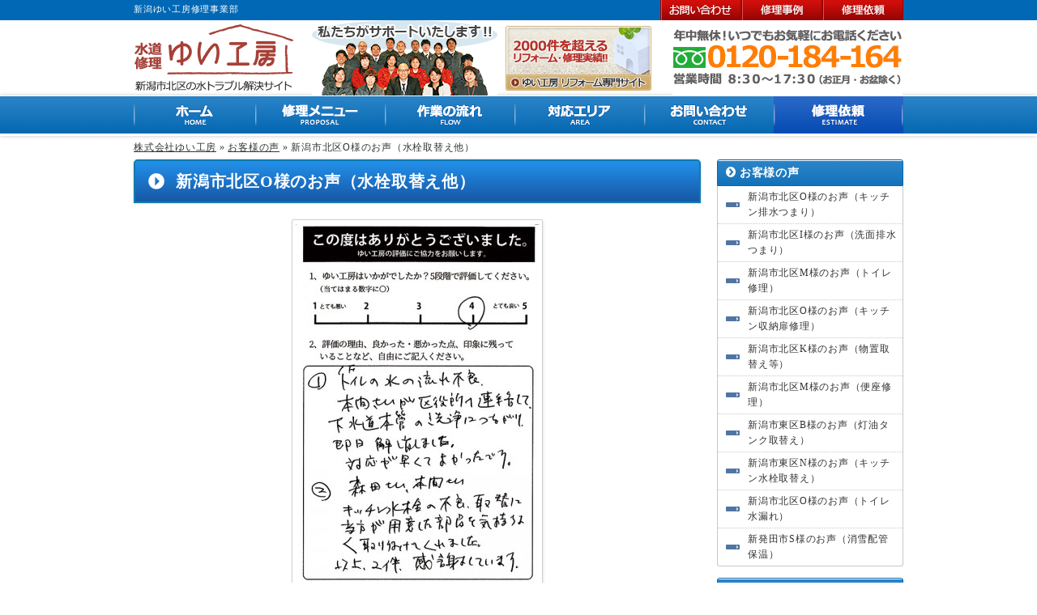

--- FILE ---
content_type: text/html; charset=UTF-8
request_url: https://mizu-more.jp/voice/2690.html
body_size: 4750
content:
<!DOCTYPE html>
<html lang="ja" xmlns="http://www.w3.org/1999/xhtml">
<head>
<meta charset="utf-8" />
<meta name="description" content="新潟市北区O様のお声（水栓取替え他）- 新潟、新発田市、阿賀野市で水まわりや給湯器の修理取替えは新潟市北区のゆい工房修理事業部におまかせください。" />
<meta name="keywords" content="" />
<title>新潟市北区O様のお声（水栓取替え他）| 新潟ゆい工房修理事業部 - いつもありがとうございます！</title><link rel="stylesheet" href="/nagai/wp-content/themes/v3/min/b=nagai/wp-content/themes/v3/css&amp;f=reset.css,layout.css,page.css?170015" class="cssfx" />
<link rel="stylesheet" href="/nagai/wp-content/themes/v3/css/animation.css" />
<link rel='stylesheet' id='contact-form-7-css'  href='https://mizu-more.jp/nagai/wp-content/plugins/contact-form-7/includes/css/styles.css' type='text/css' media='all' />
<script type='text/javascript' src='https://mizu-more.jp/nagai/wp-content/themes/v3/js/jquery.wp-1.11.0.min.js'></script>
<link rel='canonical' href='https://mizu-more.jp/voice/2690.html' />
<link rel='shortlink' href='https://mizu-more.jp/?p=2690' />
<script>
  (function(i,s,o,g,r,a,m){i['GoogleAnalyticsObject']=r;i[r]=i[r]||function(){
  (i[r].q=i[r].q||[]).push(arguments)},i[r].l=1*new Date();a=s.createElement(o),
  m=s.getElementsByTagName(o)[0];a.async=1;a.src=g;m.parentNode.insertBefore(a,m)
  })(window,document,'script','//www.google-analytics.com/analytics.js','ga');

  ga('create', 'UA-35718054-32', 'auto');
  ga('send', 'pageview');

</script>
<!-- Google tag (gtag.js) -->
<script async src="https://www.googletagmanager.com/gtag/js?id=G-HL1HT2PE99"></script>
<script>
  window.dataLayer = window.dataLayer || [];
  function gtag(){dataLayer.push(arguments);}
  gtag('js', new Date());

  gtag('config', 'G-HL1HT2PE99');
</script>
	<link rel="apple-touch-icon" sizes="180x180" href="/nagai/wp-content/themes/v3/../favicon/apple-touch-icon.png">
	<link rel="icon" type="image/png" sizes="32x32" href="/nagai/wp-content/themes/v3/../favicon/favicon-32x32.png">
	<link rel="icon" type="image/png" sizes="16x16" href="/nagai/wp-content/themes/v3/../favicon/favicon-16x16.png">
	<link rel="manifest" href="/nagai/wp-content/themes/v3/../favicon/site.webmanifest">
	<link rel="mask-icon" href="/nagai/wp-content/themes/v3/../favicon/safari-pinned-tab.svg" color="#5bbad5">
	<meta name="msapplication-TileColor" content="#ffffff">
	<meta name="theme-color" content="#ffffff">

	</head>
<body id="sub_body" class="brows_other os_mac">


<div id="rap" class="csize">

<div id="header_line_area">
<div id="header_line" class="floatbox">
        	<p id="h_txt">新潟ゆい工房修理事業部</p>
        <nav id="submenu">
		<ul class="floatbox over">
			<li><a href="https://mizu-more.jp/contact/"><img src="/nagai/wp-content/themes/v3/img/submenu01.png" alt="お問い合わせ" title="お問い合わせ" width="100" height="25" /></a></li>
            <li><a href="https://mizu-more.jp/case/"><img src="/nagai/wp-content/themes/v3/img/submenu02.png" alt="修理事例" title="修理事例" width="100" height="25" /></a></li>
            <li><a href="https://mizu-more.jp/estimate/"><img src="/nagai/wp-content/themes/v3/img/submenu03.png" alt="修理依頼" title="修理依頼" width="100" height="25" /></a></li>
		</ul>
	</nav>
</div>
</div>

<header id="header" class="floatbox">
	<div id="logo"><a href="https://mizu-more.jp/"><img src="/nagai/wp-content/themes/v3/img/logo.png" alt="水道修理ゆい工房" title="水道修理ゆい工房" width="200" height="82" /></a></div>
	<ul id="head_ban" class="floatbox">
    	<li><img src="/nagai/wp-content/themes/v3/../ban/head_staff.png" alt="私たちがサポートいたします！" title="私たちがサポートいたします！" width="229" height="93" /></li>
        <li style="padding-top:7px;"><a href="http://www.suisainagai.jp/" target="_blank"><img src="/nagai/wp-content/themes/v3/img/head_reform.png" alt="ゆい工房 リフォーム専門サイト" title="ゆい工房 リフォーム専門サイト" width="180" height="80" /></a></li>
    </ul>
    <div id="head_contact"><a href="https://mizu-more.jp/contact/"><img src="/nagai/wp-content/themes/v3/img/head_tel.png" alt="水道修理ゆい工房" title="水道修理ゆい工房" width="284" height="93" /></a></div>
</header>

<nav id="menu" role="navigation">
	<ul class="floatbox">
		<li><a href="https://mizu-more.jp/"><img src="/nagai/wp-content/themes/v3/img/menu01_off.png" alt="ホーム" title="ホーム" width="150" height="50" /></a></li>
        <li><a href="https://mizu-more.jp/proposal/"><img src="/nagai/wp-content/themes/v3/img/menu02_off.png" alt="サービス内容" title="サービス内容" width="160" height="50" /></a></li>
        <li><a href="https://mizu-more.jp/flow/"><img src="/nagai/wp-content/themes/v3/img/menu03_off.png" alt="作業の流れ" title="作業の流れ" width="160" height="50" /></a></li>
        <li><a href="https://mizu-more.jp/area/"><img src="/nagai/wp-content/themes/v3/img/menu04_off.png" alt="対応エリア" title="対応エリア" width="160" height="50" /></a></li>
        <li><a href="https://mizu-more.jp/contact/"><img src="/nagai/wp-content/themes/v3/img/menu05_off.png" alt="お問い合わせ" title="お問い合わせ" width="160" height="50" /></a></li>
        <li><a href="https://mizu-more.jp/estimate/"><img src="/nagai/wp-content/themes/v3/img/menu06_off.png" alt="修理依頼" title="修理依頼" width="160" height="50" /></a></li>
	</ul>
</nav>

<div id="cont" class="floatbox">

<aside id="pankz" class="c2"><a href="https://mizu-more.jp/">株式会社ゆい工房</a> &raquo; <a href="https://mizu-more.jp/voice/" title="お客様の声">お客様の声</a> &raquo; <span>新潟市北区O様のお声（水栓取替え他）</span></aside>

<main role="main" id="scont">
	<article>
		<h1>新潟市北区O様のお声（水栓取替え他）</h1>
					<div class="the_content muse floatbox cm"><p><a href="/nagai/wp-content/uploads/20201227osama.jpg"><img src="/nagai/wp-content/uploads/20201227osama-300x450.jpg" alt="新潟市北区O様のお声（水栓取替え他）" width="300" height="450" class="aligncenter size-medium wp-image-2691" /></a></p><p>①1Fトイレの流れ不良、本間さんが区役所へ連絡して下水道本管の洗浄に繋がり即日解決しました。<br />
対応が早くてよかったです。<br />
②森田さん、本間さんキッチン水栓の不良取り換えに当方が用意した部品を気持ちよく取付けてくれました。<br />
以上2件、感謝しています。</p><p class="alignright tinyFz_80"><time datetime="2020-12">2020年12月</time></p></div>
			<aside id="myFriendPosts">
				<h3>その他のお客様の声</h3>
				<ul class="c2"><li class="myFriend_li"><a href="https://mizu-more.jp/voice/4872.html" class="myFriend_lnk">新潟市北区O様のお声（キッチン排水つまり）</a></li><li class="myFriend_li"><a href="https://mizu-more.jp/voice/4870.html" class="myFriend_lnk">新潟市北区I様のお声（洗面排水つまり）</a></li><li class="myFriend_li"><a href="https://mizu-more.jp/voice/4864.html" class="myFriend_lnk">新潟市北区M様のお声（トイレ修理）</a></li><li class="myFriend_li"><a href="https://mizu-more.jp/voice/4861.html" class="myFriend_lnk">新潟市北区O様のお声（キッチン収納扉修理）</a></li><li class="myFriend_li"><a href="https://mizu-more.jp/voice/4858.html" class="myFriend_lnk">新潟市北区K様のお声（物置取替え等）</a></li></ul>
			</aside>			</article>


	<div class="sing_back"><a href="https://mizu-more.jp/voice/">お客様の声の一覧</a></div>



</main>
<aside id="sidebar" role="complementary">
			<div class="sm over">
			<h3><a href="https://mizu-more.jp/voice/">お客様の声</a></h3>
			<ul>
																		<li><a href="https://mizu-more.jp/voice/4872.html">新潟市北区O様のお声（キッチン排水つまり）</a></li>
														<li><a href="https://mizu-more.jp/voice/4870.html">新潟市北区I様のお声（洗面排水つまり）</a></li>
														<li><a href="https://mizu-more.jp/voice/4864.html">新潟市北区M様のお声（トイレ修理）</a></li>
														<li><a href="https://mizu-more.jp/voice/4861.html">新潟市北区O様のお声（キッチン収納扉修理）</a></li>
														<li><a href="https://mizu-more.jp/voice/4858.html">新潟市北区K様のお声（物置取替え等）</a></li>
														<li><a href="https://mizu-more.jp/voice/4855.html">新潟市北区M様のお声（便座修理）</a></li>
														<li><a href="https://mizu-more.jp/voice/4852.html">新潟市東区B様のお声（灯油タンク取替え）</a></li>
														<li><a href="https://mizu-more.jp/voice/4849.html">新潟市東区N様のお声（キッチン水栓取替え）</a></li>
														<li><a href="https://mizu-more.jp/voice/4846.html">新潟市北区O様のお声（トイレ水漏れ）</a></li>
														<li><a href="https://mizu-more.jp/voice/4843.html">新発田市S様のお声（消雪配管保温）</a></li>
							</ul>
		</div>
	
	
			<div class="sm over">
			<h3>コンテンツ</h3>
			<ul>
			<li class="page_item page-item-2"><a href="https://mizu-more.jp/">トップページ</a></li>
<li class="page_item page-item-1203"><a href="https://mizu-more.jp/contact/">お問い合わせ</a></li>
<li class="page_item page-item-19"><a href="https://mizu-more.jp/estimate/">修理依頼</a></li>
<li class="page_item page-item-1700"><a href="https://mizu-more.jp/area/">対応エリア</a></li>
<li class="page_item page-item-13"><a href="https://mizu-more.jp/flow/">修理の流れ</a></li>
<li class="page_item page-item-11 page_item_has_children"><a href="https://mizu-more.jp/proposal/">修理メニュー</a></li>
<li class="page_item page-item-15"><a href="https://mizu-more.jp/case/">修理事例</a></li>
<li class="page_item page-item-17"><a href="https://mizu-more.jp/voice/">お客様の声</a></li>
<li class="page_item page-item-31"><a href="https://mizu-more.jp/faq/">よくある質問</a></li>
<li class="page_item page-item-23"><a href="https://mizu-more.jp/approach/">ゆい工房の修理が選ばれる理由</a></li>
<li class="page_item page-item-1718"><a href="https://mizu-more.jp/kami/">神対応チャレンジ中</a></li>
<li class="page_item page-item-9"><a href="https://mizu-more.jp/outline/">会社案内</a></li>
<li class="page_item page-item-1085"><a href="https://mizu-more.jp/owner/">代表あいさつ</a></li>
<li class="page_item page-item-27"><a href="https://mizu-more.jp/sitemap/">サイトマップ</a></li>
<li class="page_item page-item-29"><a href="https://mizu-more.jp/privacy/">プライバシーポリシー</a></li>
			</ul>
		</div>
	
	<div class="sm over">
		<h3>リンク</h3>
		<ul>
				</ul>
	</div>
	
	<div class="bkm_ban over">
		<ul>
		<li><a href="http://suisainagai.jp/" title="新潟市のリフォームを年中無休で承ります" target="_blank"><img src="https://mizu-more.jp/nagai/wp-content/uploads/s_ban_reform.jpg"  alt="新潟市のリフォーム　いつも近くにゆい工房"  title="新潟市のリフォームを年中無休で承ります" /></a></li>
<li><a href="http://www.yui-kobo.com/" title="新潟市の不動産も、ゆい工房にお任せください"><img src="https://mizu-more.jp/nagai/wp-content/uploads/s_ban_yuifudosan.jpg"  alt="新潟市の不動産のことならゆい不動産"  title="新潟市の不動産も、ゆい工房にお任せください" /></a></li>
		</ul>
	</div>
</aside>
<div class="f_contact"><img src="/nagai/wp-content/themes/v3/img/f_contact.png" border="0" width="950" height="117" alt="水のトラブル相談"></div>

<div id="pagetop">
	<a href="#header">ページの先頭へ</a>
</div>

</div><!-- #cont -->

<div id="footer_area">
<footer id="footer" role="contentinfo">
<nav id="f_nav" class="floatbox">
	<div id="f_nav_l">
    	<a href="https://mizu-more.jp/"><img src="/nagai/wp-content/themes/v3/img/footer_logo.png" alt="株式会社ゆい工房" title="株式会社ゆい工房" width="230" height="81" /></a><br />
        <p>〒950-3325<br />新潟県新潟市北区白新町2-2-15</p>
		<p><a href="http://yuikobo-recruit.jp/"><img src="/nagai/wp-content/themes/v3/img/f_ban_recruit.jpg" alt="採用情報" width="230" height="43" /></a></p>
    </div>
    <div id="f_nav_r">
        <div>
	        <ul class="floatbox">
	            <li class="page_item page-item-2"><a href="https://mizu-more.jp/">トップページ</a></li>
<li class="page_item page-item-1203"><a href="https://mizu-more.jp/contact/">お問い合わせ</a></li>
<li class="page_item page-item-19"><a href="https://mizu-more.jp/estimate/">修理依頼</a></li>
<li class="page_item page-item-1700"><a href="https://mizu-more.jp/area/">対応エリア</a></li>
<li class="page_item page-item-13"><a href="https://mizu-more.jp/flow/">修理の流れ</a></li>
<li class="page_item page-item-11 page_item_has_children"><a href="https://mizu-more.jp/proposal/">修理メニュー</a></li>
<li class="page_item page-item-15"><a href="https://mizu-more.jp/case/">修理事例</a></li>
<li class="page_item page-item-17"><a href="https://mizu-more.jp/voice/">お客様の声</a></li>
<li class="page_item page-item-31"><a href="https://mizu-more.jp/faq/">よくある質問</a></li>
<li class="page_item page-item-23"><a href="https://mizu-more.jp/approach/">ゆい工房の修理が選ばれる理由</a></li>
<li class="page_item page-item-1718"><a href="https://mizu-more.jp/kami/">神対応チャレンジ中</a></li>
<li class="page_item page-item-9"><a href="https://mizu-more.jp/outline/">会社案内</a></li>
<li class="page_item page-item-1085"><a href="https://mizu-more.jp/owner/">代表あいさつ</a></li>
<li class="page_item page-item-27"><a href="https://mizu-more.jp/sitemap/">サイトマップ</a></li>
<li class="page_item page-item-29"><a href="https://mizu-more.jp/privacy/">プライバシーポリシー</a></li>
	        </ul>
		</div>
		<div id="f_nav_ban">
			<ul class="floatbox">
				<li><a href="https://www.suisainagai.jp/"><img src="/nagai/wp-content/themes/v3/img/f_ban_yui_reform.jpg" alt="リフォーム・リノベーション" width="222" height="58" /></a></li>
				<li><a href="https://www.yui-kobo.com/"><img src="/nagai/wp-content/themes/v3/img/f_ban_yui_estate.jpg" alt="不動産情報" width="222" height="58" /></a></li>
			</ul>
		</div>
    </div>
</nav>
</footer>
</div>

<div id="f_txt_area">
    <p id="f_txt">お客様の声は何よりの励みです、いつもありがとうございます！</p>
    <p class="copyright">Copyright&copy; 株式会社 ゆい工房, All Rights Reserved.</p>
</div>

</div><!--#rap-->

<script type='text/javascript' src='https://mizu-more.jp/nagai/wp-content/plugins/contact-form-7/includes/js/jquery.form.min.js'></script>
<script type='text/javascript'>
/* <![CDATA[ */
var _wpcf7 = {"loaderUrl":"https:\/\/mizu-more.jp\/nagai\/wp-content\/plugins\/contact-form-7\/images\/ajax-loader.gif","sending":"\u9001\u4fe1\u4e2d ..."};
/* ]]> */
</script>
<script type='text/javascript' src='https://mizu-more.jp/nagai/wp-content/plugins/contact-form-7/includes/js/scripts.js'></script>
<script src="/nagai/wp-content/themes/v3/min/b=nagai/wp-content/themes/v3/js&amp;f=jsPacks.js,heightline.js,ajaxzip3.js,jquery.autoKana.min.js,jquery.email-autocomplete.min.js,cssfx.min.js"></script>
<script>jQuery(function(){jQuery("#zip").keyup(function(event){AjaxZip3.zip2addr(this,"","addr","addr");})});</script>
<script>(function($){$.fn.autoKana("#your-name","#your-kana",{katakana:true});})(jQuery);</script>
<script>(function($){$("#your-email").emailautocomplete({domains: ["yahoo.co.jp","gmail.com","ezweb.ne.jp","docomo.ne.jp","softbank.ne.jp","i.softbank.jp"]});})(jQuery);</script>


<script>	(function($){
				$('img').each(function(){
			var n=$(this),t="src";
			attrSet(n,t,".jpg");
			attrSet(n,t,".png");
		});
				function attrSet(n,t,f){
			return n.attr(t,n.attr(t).replace(f,f+"?170015"));
		}
	})(jQuery);
</script>
</body>
</html>


--- FILE ---
content_type: text/css; charset=utf-8
request_url: https://mizu-more.jp/nagai/wp-content/themes/v3/min/b=nagai/wp-content/themes/v3/css&f=reset.css,layout.css,page.css?170015
body_size: 10865
content:
*{margin:0;padding:0}article,aside,figure,footer,header,nav,section,main{display:block}html{font-size:62.5%}body{font-size:1.5em;line-height:1.6;word-wrap:break-word;letter-spacing: .05em;word-wrap:break-word}pre{overflow:auto;white-space:normal}sub,video,video,fieldset,iframe,img{vertical-align:bottom}fieldset,iframe,img{border:none}address{font-style:normal}small{font-size:1em}br{letter-spacing:0}.muse ul, .muse ol, .muse p, .muse table, .muse
blockquote{margin:0
1em 1em}.muse th, .muse td, .muse input[type="text"], .muse [type="email"], .muse input[type="password"], .muse
textarea{padding: .38em .618em}#m_txt p:last-child, #m_txt table:last-child, #m_txt ul:last-child, #m_txt ol:last-child, #m_txt blockquote:last-child,
#f_txtarea p:last-child, #f_txtarea table:last-child, #f_txtarea ul:last-child, #f_txtarea ol:last-child, #f_txtarea blockquote:last-child{margin-bottom:0}.os_mac, .os_mac pre, .os_mac input[type="submit"], .os_mac button,
.os_sphone, .os_sphone pre, .os_sphone input[type="submit"], .os_sphone
button{font-family:"Lucida Grande","ヒラギノ角ゴ ProN W3","Hiragino Kaku Gothic ProN","Meiryo","sans-serif"}.os_win, .os_win pre, .os_win input[type="submit"], .os_win
button{font-family:"Meiryo","sans-serif"}.f2{font-family:"Hiragino Mincho ProN","Times New Roman","HGS明朝E","ＭＳ Ｐ明朝",serif}@font-face{font-family:'fontelloDef';src:url("/nagai/wp-content/themes/v3/fonts/fontelloDef.eot");src:url("/nagai/wp-content/themes/v3/fonts/fontelloDef.eot?#iefix") format("embedded-opentype"), url("/nagai/wp-content/themes/v3/fonts/fontelloDef.woff") format("woff"), url("/nagai/wp-content/themes/v3/fonts/fontelloDef.ttf") format("truetype"), url("/nagai/wp-content/themes/v3/fonts/fontelloDef.svg#icomoon") format("svg")}.muse ul
li{list-style:disc inside;text-indent:-1em;padding:0
0 0 1.5em}.muse ol
li{list-style:decimal inside;text-indent:-1.5em;padding:0
0 0 2em}li, .muse .listnone
li{list-style:none outside;text-indent:0;padding:0}.listsolid
li{border-bottom:1px solid #c8c8c8}.listdashed
li{border-bottom:1px dashed #c8c8c8}.muse
.listbtn{margin:0
1em 1em}.muse .listbtn
li{color:#fefefe;margin:0
4px 6px;padding:2px
12px;border-radius:3px;box-shadow:1px 1px 3px rgba(0,0,0,.4);text-shadow:-1px -1px 0 rgba(0,0,0,.4);display:inline-block;*display:inline;*zoom:1}.listbtn a, .listbtn a:hover{color:#fefefe;text-decoration:none}.listbtn a:hover{text-decoration:underline}.listbtn_red li, .listol_red li:before{background:#e43737}.listbtn_orange li, .listol_orange li:before{background:#e4950d}.listbtn_yellow li, .listol_yellow li:before{background:#e9c108}.listbtn_green li, .listol_green li:before{background:#21a507}.listbtn_blue li, .listol_blue li:before{background:#2379eb}.listbtn_gray li, .listol_gray li:before{background:#969696}.listbtn_black li, .listol_black li:before{background:#191919}.muse .listIco
li{list-style:none;text-indent:0;padding:0
8px 0 1.3em}.listIco li:before, .listIco li
.before{font-family:"fontelloDef";color:#e43737;margin:0
4px 0 -.6em}.listul_red li:before, .listul_red li
.before{color:#e43737}.listul_orange li:before, .listul_orange li
.before{color:#e4950d}.listul_yellow li:before, .listul_yellow li
.before{color:#e9c108}.listul_green li:before, .listul_green li
.before{color:#21a507}.listul_blue li:before, .listul_blue li
.before{color:#2379eb}.listul_gray li:before, .listul_gray li
.before{color:#969696}.listul_black li:before, .listul_black li
.before{color:#191919}.listul_white li:before, .listul_white li
.before{color:#fefefe}.listIco1
li{before:"f"}.listIco1 li:before{content:"f"}.listIco2
li{before:"h"}.listIco2 li:before{content:"h"}.listIco3
li{before:"j"}.listIco3 li:before{content:"j"}.listIco4
li{before:"z"}.listIco4 li:before{content:"z"}.listIco5
li{before:"l"}.listIco5 li:before{content:"l"}.muse .listol
li{counter-increment:chapter;list-style:none;text-indent:0;padding:4px
0 4px 2.4em;*list-style:decimal outside;*text-indent:2em;*padding:0}.listol li:before{content:counter(chapter);color:#fefefe;text-shadow:-1px -1px 0 rgba(0,0,0,.4);background:#e43737;padding:2px;margin:0
4px 0 -2.1em;width:1.6em;text-align:center;display:inline-block}.listol_square li:before{border-radius:0}.listol_radius li:before{border-radius:3px}.listol_circle li:before{border-radius:50%}.pclear{clear:both}.pBtnLage a, .pBtnMdle a, .pBtnMini a,.cssfx{color:#fefefe;text-decoration:none;text-align:center;letter-spacing:1px;margin:0
0 .414em;text-shadow:1px 1px 0 rgba(0,0,0,.4);box-shadow:1px 1px 1px rgba(0,0,0,.4), 0 0 0 1px rgba(255, 255, 255, .4) inset;border-radius:4px;border:1px
solid #da0f0f;display:inline-block;before:"l"}.pBtnLage a:before, .pBtnLage a .before, .pBtnMdle a:before, .pBtnMdle a .before, .pBtnMini a:before, .pBtnMini a
.before{font-family:"fontelloDef";content:"l";margin-right:4px;font-weight:normal}.pBtnLage a:hover, .pBtnMdle a:hover, .pBtnMini a:hover{color:#fefefe}.pBtnLage
a{width:100%;padding:9px
0;font-size:1.5em;font-weight:bold}.pBtnMdle
a{min-width:61.8%;padding:6px
1em;font-size:1.3em;font-weight:bold}.pBtnMini
a{padding:3px
14px;before:"i"}.pBtnMini a:before{content:"i"}.pBtnNoicon a:before, .pBtnNoicon a
.before{display:none}.pBtnLage a, .pBtnMdle a, .pBtnMini a,
.pBtn_red a,.cssfx{border-color:#da0f0f;background:#ff4c4c;background:linear-gradient(#ff4c4c 0, #da0f0f 100%)}.pBtn_orange a,.cssfx{border-color:#f15500;background:#ff9239;background:linear-gradient(#ff9239 0, #f15500 100%)}.pBtn_yellow a,.cssfx{border-color:#cd9a00;background:#ffc64c;background:linear-gradient(#ffc64c 0, #cd9a00 100%)}.pBtn_green a,.cssfx{border-color:#0f790d;background:#39b836;background:linear-gradient(#39b836 0, #0f790d 100%)}.pBtn_blue a,.cssfx{border-color:#243fb4;background:#4161eb;background:linear-gradient(#4161eb 0, #243fb4 100%)}.pBtn_gray a,.cssfx{border-color:#757575;background:#c3c3c3;background:linear-gradient(#c3c3c3 0, #757575 100%)}.pBtn_black a,.cssfx{border-color:#1c1c1c;background:#5d5d5d;background:linear-gradient(#5d5d5d 0, #1c1c1c 100%)}.pBtn_red a:hover{background:#da0f0f;background:linear-gradient(#da0f0f 0, #da0f0f 100%)}.pBtn_orange a:hover{background:#f15500;background:linear-gradient(#f15500 0, #f15500 100%)}.pBtn_yellow a:hover{background:#cd9a00;background:linear-gradient(#cd9a00 0, #cd9a00 100%)}.pBtn_green a:hover{background:#0f790d;background:linear-gradient(#0f790d 0, #0f790d 100%)}.pBtn_blue a:hover{background:#243fb4;background:linear-gradient(#243fb4 0, #243fb4 100%)}.pBtn_gray a:hover{background:#757575;background:linear-gradient(#757575 0, #757575 100%)}.pBtn_black a:hover{background:#1c1c1c;background:linear-gradient(#1c1c1c 0, #1c1c1c 100%)}.pbBtm_solid,.pbBtm_dashed,.pbBtm_dotted{after:" "}.pbBtm_solid:after, .pbBtm_solid .after:last-child, .pbBtm_dashed:after, .pbBtm_dashed .after:last-child, .pbBtm_dotted:after, .pbBtm_dotted .after:last-child{content:"";width:100%;border-bottom:1px solid #c8c8c8;display:block}.pbBtm_dashed:after, .pbBtm_dashed
.after{border-bottom:1px dashed #c8c8c8}.pbBtm_dotted:after, .pbBtm_dotted
.after{border-bottom:1px dotted #c8c8c8}.tinyBox_red,.tinyBox_orange,.tinyBox_yellow,.tinyBox_green,.tinyBox_blue,.tinyBox_gray,.tinyBox_black{margin:0
1em 1em;padding: .618em 1em;border:1px
solid #000;border-radius:4px}.tinyBox_red{border-color:#e43737;background:#ffdede}.tinyBox_orange{border-color:#e4950d;background:#ffe9d1}.tinyBox_yellow{border-color:#e9c108;background:#f0f0bd}.tinyBox_green{border-color:#21a507;background:#d1ebc1}.tinyBox_blue{border-color:#2379eb;background:#cee5f4}.tinyBox_gray{border-color:#969696;background:#efefef}.tinyBox_black{border-color:#191919;background:#4e4e4e;color:#fefefe}.pnone.tinyBox_red, .pnone .tinyBox_red, table .tinyBox_red, .pnone.tinyBox_orange, .pnone .tinyBox_orange, table .tinyBox_orange, .pnone.tinyBox_yellow, .pnone .tinyBox_yellow, table .tinyBox_yellow, .pnone.tinyBox_green, .pnone .tinyBox_green, table .tinyBox_green, .pnone.tinyBox_blue, .pnone .tinyBox_blue, table .tinyBox_blue, .pnone.tinyBox_gray, .pnone .tinyBox_gray, table .tinyBox_gray, .pnone.tinyBox_black, .pnone .tinyBox_black, table
.tinyBox_black{margin:0
0 1em}.muse
.pmBtm_10{margin-bottom:1em}.muse
.pmBtm_15{margin-bottom:1.5em}.muse
.pmBtm_20{margin-bottom:2em}.muse
.pmBtm_25{margin-bottom:2.5em}.muse
.pmBtm_30{margin-bottom:3em}.muse
.pmBtm_35{margin-bottom:3.5em}.muse
.pmBtm_40{margin-bottom:4em}.muse
.pmBtm_45{margin-bottom:4.5em}.muse
.pmBtm_50{margin-bottom:5em}.muse
.pmBtm_55{margin-bottom:5.5em}.muse
.pmBtm_60{margin-bottom:6em}.mceIco:before, .mceIco:after, .mceIco .before, .mceIco
.after{font-family:"fontelloDef";margin:0
4px;font-weight:normal}.mceIco_red:before, .mceIco_red .before, .mceIco_red:after, .mceIco_red
.after{color:#da0f0f}.mceIco_orange:before, .mceIco_orange .before, .mceIco_orange:after, .mceIco_orange
.after{color:#f15500}.mceIco_yellow:before, .mceIco_yellow .before, .mceIco_yellow:after, .mceIco_yellow
.after{color:#cd9a00}.mceIco_green:before, .mceIco_green .before, .mceIco_green:after, .mceIco_green
.after{color:#0f790d}.mceIco_blue:before, .mceIco_blue .before, .mceIco_blue:after, .mceIco_blue
.after{color:#243fb4}.mceIco_gray:before, .mceIco_gray .before, .mceIco_gray:after, .mceIco_gray
.after{color:#757575}.mceIco_black:before, .mceIco_black .before, .mceIco_black:after, .mceIco_black
.after{color:#1c1c1c}.mceIcoBf2{before:"I"}.mceIcoAf2{after:"I"}.mceIcoBf2:before,.mceIcoAf2:after{content:"I"}.mceIcoBf3{before:"L"}.mceIcoAf3{after:"L"}.mceIcoBf3:before,.mceIcoAf3:after{content:"L"}.mceIcoBf4{before:"a"}.mceIcoAf4{after:"a"}.mceIcoBf4:before,.mceIcoAf4:after{content:"a"}.mceIcoBf5{before:"b"}.mceIcoAf5{after:"b"}.mceIcoBf5:before,.mceIcoAf5:after{content:"b"}.mceIcoBf6{before:"+"}.mceIcoAf6{after:"+"}.mceIcoBf6:before,.mceIcoAf6:after{content:"+"}.mceIcoBf7{before:"-"}.mceIcoAf7{after:"-"}.mceIcoBf7:before,.mceIcoAf7:after{content:"-"}.mceIcoBf8{before:"e"}.mceIcoAf8{after:"e"}.mceIcoBf8:before,.mceIcoAf8:after{content:"e"}.mceIcoBf9{before:"P"}.mceIcoAf9{after:"P"}.mceIcoBf9:before,.mceIcoAf9:after{content:"P"}.mceIcoBf10{before:"Q"}.mceIcoAf10{after:"Q"}.mceIcoBf10:before,.mceIcoAf10:after{content:"Q"}.mceIcoBf14{before:"S"}.mceIcoAf14{after:"S"}.mceIcoBf14:before,.mceIcoAf14:after{content:"S"}.mceIcoBf15{before:"T"}.mceIcoAf15{after:"T"}.mceIcoBf15:before,.mceIcoAf15:after{content:"T"}.mceIcoBf16{before:"U"}.mceIcoAf16{after:"U"}.mceIcoBf16:before,.mceIcoAf16:after{content:"U"}.mceIcoBf17{before:"V"}.mceIcoAf17{after:"V"}.mceIcoBf17:before,.mceIcoAf17:after{content:"V"}.mceIcoBf19{before:"N"}.mceIcoAf19{after:"N"}.mceIcoBf19:before,.mceIcoAf19:after{content:"N"}.mceIcoBf20{before:"C"}.mceIcoAf20{after:"C"}.mceIcoBf20:before,.mceIcoAf20:after{content:"C"}.mceIcoBf21{before:"D"}.mceIcoAf21{after:"D"}.mceIcoBf21:before,.mceIcoAf21:after{content:"D"}.mceIcoBf22{before:"m"}.mceIcoAf22{after:"m"}.mceIcoBf22:before,.mceIcoAf22:after{content:"m"}.mceIcoBf23{before:"c"}.mceIcoAf23{after:"c"}.mceIcoBf23:before,.mceIcoAf23:after{content:"c"}.mceIcoBf24{before:"d"}.mceIcoAf24{after:"d"}.mceIcoBf24:before,.mceIcoAf24:after{content:"d"}.mceIcoBf25{before:"t"}.mceIcoAf25{after:"t"}.mceIcoBf25:before,.mceIcoAf25:after{content:"t"}.mceIcoBf26{before:"M"}.mceIcoAf26{after:"M"}.mceIcoBf26:before,.mceIcoAf26:after{content:"M"}.mceIcoBf27{before:"X"}.mceIcoAf27{after:"X"}.mceIcoBf27:before,.mceIcoAf27:after{content:"X"}.mceIcoBf28{before:"Y"}.mceIcoAf28{after:"Y"}.mceIcoBf28:before,.mceIcoAf28:after{content:"Y"}.mceIcoBf29{before:"Z"}.mceIcoAf29{after:"Z"}.mceIcoBf29:before,.mceIcoAf29:after{content:"Z"}.mceIcoBf30{before:"0"}.mceIcoAf30{after:"0"}.mceIcoBf30:before,.mceIcoAf30:after{content:"0"}.mceIcoBf31{before:"1"}.mceIcoAf31{after:"1"}.mceIcoBf31:before,.mceIcoAf31:after{content:"1"}.mceIcoBf32{before:"2"}.mceIcoAf32{after:"2"}.mceIcoBf32:before,.mceIcoAf32:after{content:"2"}.mceIcoBf33{before:"3"}.mceIcoAf33{after:"3"}.mceIcoBf33:before,.mceIcoAf33:after{content:"3"}.mceIcoBf34{before:"4"}.mceIcoAf34{after:"4"}.mceIcoBf34:before,.mceIcoAf34:after{content:"4"}.mceIcoBf35{before:"5"}.mceIcoAf35{after:"5"}.mceIcoBf35:before,.mceIcoAf35:after{content:"5"}.mceIcoBf36{before:"y"}.mceIcoAf36{after:"y"}.mceIcoBf36:before,.mceIcoAf36:after{content:"y"}.mceIcoBf37{before:"x"}.mceIcoAf37{after:"x"}.mceIcoBf37:before,.mceIcoAf37:after{content:"x"}.mceIcoBf38{before:"xy"}.mceIcoAf38{after:"xy"}.mceIcoBf38:before,.mceIcoAf38:after{content:"xy"}.mceIcoBf39{before:"xx"}.mceIcoAf39{after:"xx"}.mceIcoBf39:before,.mceIcoAf39:after{content:"xx"}.mceIcoBf40{before:"xxy"}.mceIcoAf40{after:"xxy"}.mceIcoBf40:before,.mceIcoAf40:after{content:"xxy"}.mceIcoBf41{before:"xxx"}.mceIcoAf41{after:"xxx"}.mceIcoBf41:before,.mceIcoAf41:after{content:"xxx"}.mceIcoBf42{before:"xxxy"}.mceIcoAf42{after:"xxxy"}.mceIcoBf42:before,.mceIcoAf42:after{content:"xxxy"}.mceIcoBf43{before:"xxxx"}.mceIcoAf43{after:"xxxx"}.mceIcoBf43:before,.mceIcoAf43:after{content:"xxxx"}.mceIcoBf44{before:"xxxxy"}.mceIcoAf44{after:"xxxxy"}.mceIcoBf44:before,.mceIcoAf44:after{content:"xxxxy"}.mceIcoBf45{before:"xxxxx"}.mceIcoAf45{after:"xxxxx"}.mceIcoBf45:before,.mceIcoAf45:after{content:"xxxxx"}.tinyFz_80{font-size:80%}.tinyFz_85{font-size:85%}.tinyFz_90{font-size:90%}.tinyFz_95{font-size:95%}.tinyFz_100{font-size:100%}.tinyFz_110{font-size:110%}.tinyFz_120{font-size:120%}.tinyFz_130{font-size:130%}.tinyFz_140{font-size:140%}.tinyFz_150{font-size:150%}.tinyFz_160{font-size:160%}.tinyFz_170{font-size:170%}.tinyFz_180{font-size:180%}.tinyFz_190{font-size:190%}.tinyFz_200{font-size:200%}.tinyFz_210{font-size:210%}.tinyFz_220{font-size:220%}.tinyFz_230{font-size:230%}.tinyFz_240{font-size:240%}.tinyFz_250{font-size:250%}.tinyFz_260{font-size:260%}.tinyFz_270{font-size:270%}.tinyFz_280{font-size:280%}.tinyFz_290{font-size:290%}.tinyFz_300{font-size:300%}.muse img,.wp-caption{border:1px
solid #cfcfcf;padding:4px;vertical-align:bottom;text-align:center;background:#fff;box-shadow:1px 1px 3px #e6e6e6;border-radius:2px}.muse .wp-caption-text{margin:0}html > body #scont
img{height:auto}.muse
img{max-width:96%}.muse img.none, .muse img.imgnone, .muse .imgnone img, .muse
iframe{max-width:100%}.muse a:hover
img{background:#cfcfcf}.wp-caption{padding:9px
0 0;margin:0
1em 1em}.wp-caption img,.cssfx{transform:none}.wp-caption.alignleft{float:left;margin:0
.618em 1em 1em}.wp-caption.alignright{float:right;margin:0
1em 1em .618em}.wp-caption.aligncenter{margin:0
auto 1em;text-align:left}.wp-caption-text{padding:9px
0;margin:0;font-size: .85em;text-align:center}img.alignleft,img.alignleft_pc,iframe.alignleft,iframe.alignleft_pc{float:left;margin:0
.618em 1em 0}img.aligncenter,img.aligncenter_pc,img.center,img.center_pc,iframe.aligncenter,iframe.aligncenter_pc,iframe.center,iframe.center_pc{margin:0
auto;display:block}img.alignright,img.alignright_pc,iframe.alignright,iframe.alignright_pc{float:right;margin:0
0 1em .618em}img.none, a:hover img.none, .muse img.none, .muse a:hover img.none, img.imgnone, a:hover img.imgnone, .muse img.imgnone, .muse a:hover img.imgnone, .muse .imgnone img, .muse .imgnone a:hover img, .muse a.imgnone:hover img, .muse .wp-caption img, .muse .wp-caption a:hover
img{border:none;padding:0;background:none;box-shadow:none;border-radius:0}.imgnone
img{float:none;margin:0;display:inline}img.img_vtop, .img_vtop
img{vertical-align:top}img.img_vmiddle, .img_vmiddle
img{vertical-align:middle}img.img_vbottom, .img_vbottom
img{vertical-align:bottom}table{background:#fff;border-collapse:collapse;border:none}caption{font-weight:bold;caption-side:top}th,td{border:1px
solid #dfdfdf}th{background:#f8f8f8;box-shadow:1px 1px 0 #fff inset;text-align:center}.muse table
p{margin:0
0 .618em}.tablefixed{table-layout:fixed}.tablefixed
img{max-width:100%;width:auto;height:auto;border:none;padding:0}.tablefixed a:hover
img{border:none;padding:0}.tableoutline{border:1px
solid #dfdfdf}.tableoutline th, .tableoutline td, table.tablenone, .tablenone table, .tablenone th, .tablenone
td{border:none;background:none;box-shadow:none}.table_double th, .table_double
td{border:3px
double #dfdfdf}.table_dashed th, .table_dashed
td{border:1px
dashed #dfdfdf}table
.btm_td_solid{border-bottom:1px solid #dfdfdf}table
.btm_td_double{border-bottom:3px double #dfdfdf}table
.btm_td_dashed{border-bottom:1px dashed #dfdfdf}table
.td_nocell{border:none}table
.td_usecell{border:1px
solid #dfdfdf}table
th.td_usecell{background:#f8f8f8}.p_nashi th, .p_nashi td, table
.p_nashi{padding:0}.p_nashi
p{margin:0}.p_ari th, .p_ari td, table
.p_ari{padding: .38em .618em}.p_ari
p{margin:0
0 .618em}table.center,table.aligncenter{text-align:left;margin-left:auto !important;margin-right:auto !important}table.alignright{float:right}table.alignleft{float:left}input,select{vertical-align:middle}input[type="text"],input[type="email"],input[type="password"],textarea{margin:2px
0;border-radius:2px;border:1px
solid #aaa;box-shadow:1px 1px 1px #eee inset}input[type="text"]:focus,input[type="email"]:focus,input[type="password"]:focus,textarea:focus{background:#fff1dc}.formnone input[type="text"], .formnone input[type="email"], .formnone input[type="password"], .formnone
textarea{border-radius:0;box-shadow:none}blockquote{padding: .618em 1em;border:1px
solid #ccc;clear:both;font-style:normal;border-radius:4px}.muse blockquote
p{margin:0
0 .618em}a{overflow:hidden;vertical-align:bottom}a:focus{outline:none;background:none}#scont
a{vertical-align:baseline}a, .c1
a{text-decoration:underline}a:hover, .c1 a:hover{text-decoration:none}h1 a, h2 a, h3 a, h4 a, h5 a, h6 a, dt a, h1 a:hover, h2 a:hover, h3 a:hover, h4 a:hover, h5 a:hover, h6 a:hover, dt a:hover{text-decoration:none}.muse h1, .muse .midashi_h1, .muse h2, .muse
.midashi_h2{margin-top:2em}.muse h3, .muse .midashi_h3, .muse h4, .muse .midashi_h4, .muse h5, .muse .midashi_h5, .muse h6, .muse
.midashi_h6{margin-top:1.414em}.muse h1:first-child, .muse h2:first-child, .muse h3:first-child, .muse h4:first-child, .muse h5:first-child, .muse h6:first-child, .muse h1 + *, .muse h2 + *, .muse h3 + *, .muse h4 + *, .muse h5 + *, .muse h6 + *, .muse .pmBtm + h1, .muse .pmBtm + h2, .muse .pmBtm + h3, .muse .pmBtm + h4, .muse .pmBtm + h5, .muse .pmBtm + h6, .muse .pmBtm+.midashi_none{margin-top:0}.midashi_bLine{border-bottom:1px solid #c8c8c8 !important;font-size:1.2em !important;padding:0
14px !important;margin:0
0 .414em !important;font-weight:bold !important}ul.listnone, ol.listnone, p.pnone, .listnone ul, .listnone ol, .pnone
p{margin-left:0;margin-right:0}table.mnone, ul.mnone, ol.mnone, li.mnone, p.mnone, h1.mnone, h2.mnone, h3.mnone, h4.mnone, h5.mnone, h6.mnone, .mnone table, .mnone ul, .mnone ol, .mnone li, .mnone p, .mnone h1, .mnone h2, .mnone h3, .mnone h4, .mnone h5, .mnone
h6{margin:0}.spacer_{clear:both}hr{clear:both;border:none;border-bottom:1px solid #fefefe;background:#c8c8c8;background:rgba(0,0,0,.2);height:3px;margin:0
0 1em}a.over:hover img, a:hover img.over, .over a:hover img, .over input[type="image"]:hover,input.over[type="image"]:hover{filter:alpha(opacity=70);opacity: .7}.editAnc{margin:0
0 0 14px;padding:2px
14px 2px 10px;font-size:12px;vertical-align:middle !important;font-weight:normal;color:#333;background:#f8f8f8;white-space:nowrap;border:solid 1px #ccc;border-radius:3px;text-decoration:none;text-shadow:1px 1px 0 rgba(255,255,255,.4);before:"5"}.editAnc:before, .editAnc
.before{content:"5";font-family:"fontelloDef";margin:0
4px 0 0;padding:0
4px 0 0;border-right:1px solid #333}.editAnc:hover{color:#333;background:#cfcfcf}.editAnc:active{background:#cfcfcf;box-shadow:1px 1px 0 rgba(0,0,0,.2) inset;top:0;left:0}.pageNav{text-align:center;clear:both;margin-bottom:2em}.pageNav .current, .pageNav
a{padding:3px
5px;text-decoration:none}.pageNav
a{border:1px
solid #ff9961;background:#ffe0cf;color:#333}.pageNav a:hover{border:1px
solid #ffcc7b;background:#fff7cf}.pageNav a.prev, .pageNav
a.next{padding:6px
5px 0;border:none;background:none;text-decoration:underline}.pageNav a.prev:hover, .pageNav a.next:hover{border:none;background:none;color:#ff6161;text-decoration:none}.pageNav
.current{border:1px
solid #ccc;background:#efefef;color:#222}.postNav{border-top:1px dotted #ccc;font-size: .85em;padding:5px
0 0 5px;clear:both}.myFriend_lnk{text-decoration:none;display:block;padding:6px
14px;border-bottom:1px dotted #ccc;before:"h"}.myFriend_lnk:before, .myFriend_lnk
.before{font-family:'fontelloDef';content:"h";margin:0
4px 0 0;color:#ff7162}.gallery
table{width:100%;margin:0;border-collapse:separate;border-spacing:6px}.gallery
td{border:1px
solid #cfcfcf;padding:4px;vertical-align:middle;text-align:center;background:#fff;box-shadow:1px 1px 3px #e6e6e6;border-radius:2px}.gallery td:hover{border:1px
solid #333}.gallery
img{max-width:100%;max-height:180px;width:auto;height:auto}.rotation_5{transform:rotate(5deg)}.rotation_10{transform:rotate(10deg)}.rotation_15{transform:rotate(15deg)}.rotation_-5{transform:rotate(-5deg)}.rotation_-10{transform:rotate(-10deg)}.rotation_-15{transform:rotate(-15deg)}.ause, a, input, textarea, .muse img, a.over img, a img.over, .over a
img{transition:all .1s linear}.anone, .anone a, .anone input, .anone
textarea{transition:none 0s ease 0s}.floatbox:before,.floatbox:after{content:"";display:table}.floatbox:after{clear:both}.floatbox{*zoom:1}#sp_navArea{display:none}.sp_switchBtn{padding:4px
0;text-align:center;background:#cfcfcf;border-bottom:1px solid #aaa;margin-bottom:1px;box-shadow:0 0 0 1px #fff}.sp_switchBtn a,.cssfx{display:inline-block;border:none;border-radius:0;padding:0
10px;text-align:center;color:#333;background:none;text-decoration:none;text-shadow:none;box-shadow:none}.spStyle{font-size:1.8em;padding:10px
20px}.sp_switchBtn a:before{font-family:"fontelloDef";margin:0
4px 0 0;font-size:1.1em;vertical-align:middle}.spStyle:before{content:"U"}.pcStyle:before{content:"S"}.pie, .pBtnLage a, .pBtnMdle a, .pBtnMini a,.tinyBox_red,.tinyBox_orange,.tinyBox_yellow,.tinyBox_green,.tinyBox_blue,.tinyBox_gray,.tinyBox_black{position:relative}.before,.after{display:none}.before:first-child,.after:last-child{display:inline}.eac-sugg{color:#a7c9a6;text-decoration:underline}.alignright{text-align:right}.alignleft{text-align:left}.aligncenter{text-align:center}.alignjustify{text-align:justify;text-justify:inter-ideograph}#TB_window{border-radius:8px;box-shadow:1px 1px 3px #333;position:fixed;background:#fff;z-index:102;display:none;border:4px
solid #525252;top:50%;left:50%}#TB_secondLine{font:10px;text-align:center;border-radius:2px;background:#efefef;box-shadow:1px 1px 1px #ccc inset;margin:0
0 34px}#TB_next,#TB_prev{position:absolute;top:100px;right:0}#TB_prev{left:0}#TB_next a, #TB_prev
a{font-size:1.4em;font-weight:bold;background:rgba(0,0,0,.4);background:#999\9;box-shadow:0 0 3px #999;color:#fefefe;text-decoration:none;padding:6px
14px;display:inline-block;text-shadow:1px 1px 1px rgba(0,0,0,.2)}#TB_next
a{border-radius:4px 0 0 4px;float:right}#TB_prev
a{border-radius:0 4px 4px 0;float:left}#TB_next a:hover, #TB_prev a:hover{background:rgba(0,0,0,.8);background:#666\9}#TB_overlay{position:fixed;_position:absolute;z-index:100;top:0;left:0;background:#000;filter:alpha(opacity=75);opacity: .75;height:100%;width:100%}#TB_Image{display:block;margin:15px
0 0 15px;border:1px
solid #ccc;border-radius:4px}#TB_caption{padding:7px
15px}#TB_closeWindow{position:absolute;bottom:0;left:0;right:0;text-align:center}#TB_closeWindowButton{background:#cfcfcf;color:#333;text-decoration:none;padding:2px
14px;display:block;border-radius:0 0 4px 4px;border-top:1px solid #ccc}#TB_closeWindowButton:hover{background:#666;color:#fefefe}#TB_closeAjaxWindow{padding:7px
10px 5px 0;margin-bottom:1px;text-align:right;float:right}#TB_ajaxWindowTitle{float:left;padding:7px
0 5px 10px;margin-bottom:1px}#TB_title{background:#e8e8e8;height:27px}#TB_ajaxContent{clear:both;padding:2px
15px 15px;overflow:auto;text-align:left;line-height:1.4}#TB_ajaxContent.TB_modal{padding:15px}#TB_ajaxContent
p{padding:5px
0}#TB_load{position:fixed;_position:absolute;display:none;height:13px;width:208px;z-index:103;top:50%;left:50%;margin:-6px 0 0 -104px}#TB_HideSelect{z-index:99;position:fixed;_position:absolute;top:0;left:0;background:#fff;border:none;filter:alpha(opacity=0);opacity:0;height:100%;width:100%}#TB_iframeContent{clear:both;border:none;margin-bottom:-1px;margin-top:1px;_margin-bottom:1px}* html
#TB_window{position:absolute;margin-top:expression(0 - parseInt(this.offsetHeight / 2) + (TBWindowMargin = document.documentElement && document.documentElement.scrollTop || document.body.scrollTop)+'px')}#loadbar{background:url(/nagai/wp-content/themes/v3/img/loadingAnimation.gif) no-repeat;height:16px;width:160px}.brows_ie10 #loadbar, .brows_other
#loadbar{border:1px
solid #a8a8a8;overflow:hidden;background:#fff;border-radius:2px}.brows_ie10 .loadbar_line, .brows_other .loadbar_line,.cssfx{background:#a8a8a8;float:left;width:13px;height:108px;margin:-25px 22px 0 0;transform:rotate(45deg)}.loadbar_anim{width:212px;-webkit-animation:loadbar_anim .9s linear infinite;animation:loadbar_anim .9s linear infinite}body, h1 a, h2 a, h3 a, h4 a, h5 a, h6 a, dt a, h1 a:hover, h2 a:hover, h3 a:hover, h4 a:hover, h5 a:hover, h6 a:hover, dt a:hover,
.c2 a, a.c2, .c3 a, .c3 a:hover,a.c3,a.c3:hover{color:#333}::selection{background:#d5eeff;color:#666}::-moz-selection{background:#d5eeff;color:#666}a, .c1
a{color:#e20404}a:hover, .c1 a:hover, .c2 a:hover,a.c2:hover{color:#e20404}h1,h2,h3,h4,h5,h6{clear:both;line-height:1.5}h1,.midashi_h1{font-size:1.6em;margin:0
0 .414em}h2,.midashi_h2{font-size:1.4em;margin:0
0 .414em}h3,.midashi_h3{font-size:1.4em;margin:0
0 .414em}h4,.midashi_h4{font-size:1.4em;margin:0
0 .414em}h5,.midashi_h5{font-size:1.4em;padding:0
.618em;margin:0
0 .414em;font-weight:bold;border:none;border-bottom:1px solid #c8c8c8;background:none}h6,.midashi_h6{font-size:1.4em;padding:0
.618em;margin:0
0 .414em;font-weight:bold;border:none;background:none}.midashi_none{padding:0;margin:0
0 .414em;font-size:1em;font-weight:normal;border:none;background:none;box-shadow:none}#pankz{font-size: .8em;margin-bottom:5px}#pagetop{clear:both;text-align:right}.sm{margin-bottom:14px}.cm{margin-bottom:14px}.cm2{margin-bottom:24px}.contact{width:95%}.contact
th{width:25%}.txt_cent{text-align:center}.asta{color:#f00}.wpcf7-radio .wpcf7-list-item, .wpcf7-checkbox .wpcf7-list-item{display:inline-block}.wpcf7-form input[type="submit"]{font-weight:bold;color:#333;border:1px
solid #c0c0c0;border-radius:5px;padding:5px
14px;letter-spacing:1px;text-shadow:1px 1px 0 #eee;box-shadow:0 0 1px 0 #fff inset, 1px 1px 3px #ccc;background:#eaeaea;-pie-background:linear-gradient(top, #fefefe 0%, #eaeaea 100%);background:linear-gradient(top, #fefefe 0%, #eaeaea 100%)}.wpcf7-form input[type="submit"]:hover{cursor:pointer;border:1px
solid #b5c0cb;border-radius:5px;box-shadow:0 0 1px 0 #fff inset, 1px 1px 3px #b5c0cb;background:#cfebff;-pie-background:linear-gradient(top, #fefefe 0%, #c1daec 100%);background:linear-gradient(top, #fefefe 0%, #c1daec 100%)}.wpcf7-form input[type="submit"]:active{box-shadow:none;position:relative;top:2px;left:2px}body{background:#fff;min-width:950px}#rap{background:#fff}.csize{margin:0
auto}#cont{width:950px;padding:0;margin:0
auto}#scont,#tinymce{width:700px}#scont{float:left}.no_sidebar
#scont{width:auto;float:none}#sidebar{width:230px;float:right}#scont,#sidebar,#m_txt,#f_txtarea{margin-bottom:1em}#f_txtarea{clear:both}#header_line_area{width:100%;background:#0168b5}#header_line{width:950px;padding:0;margin:0
auto}#header_line
#h_txt{width:640px;float:left;padding:5px
0 0;margin:0;font-weight:lighter;color:#fff;font-size:11px;line-height:1.2em}#submenu{width:300px;float:right}#submenu
ul{list-style:none;padding:0;margin:0}#submenu ul
li{width:auto;float:left;padding:0;margin:0;background:#fff}#header{width:950px;padding:0;margin:0
auto}#logo{width:auto;float:left;padding:5px
0 0;margin:0
20px 0 0}#head_ban{list-style:none;padding:0;margin:0;width:435px;float:left}#head_ban
li{width:auto;float:left;padding:0;margin:0
10px 0 0}#head_contact{width:285px;float:right;padding:0;margin:0}#menu{background:url("/nagai/wp-content/themes/v3/img/menu_bg.png") repeat-x;-webkit-box-shadow:0 0 5px 0 #c8c8c8;-moz-box-shadow:0 0 5px 0 #c8c8c8;box-shadow:0 0 5px 0 #c8c8c8}#menu
ul{width:950px;list-style:none;padding:0;margin:0
auto}#menu ul
li{width:auto;float:left;padding:0;margin:0}#sub_body
#menu{margin-bottom:5px}#top_visual{width:100%;margin:0;padding:20px
0 0}#sidebar .sm
h3{padding:5px
5px 5px 10px;margin:0;font-size:15px;background:url("/nagai/wp-content/themes/v3/img/menu_bg.png") repeat-x;border:1px
solid #0168b5;border-radius:3px 3px 0 0;color:#fff;background-position:-1px 0;font-size:.95em}#sidebar .sm h3:before, #sidebar .sm h3 .before:first-child{content:"i";font-family:"fontelloDef";font-weight:normal;margin-right:4px;display:inline}#sidebar .sm h3 a, #sidebar .sm h3:hover{color:#fff}.sm
ul{list-style:none;padding:0;margin:0;border:1px
solid #c8c8c8;border-top:none;border-radius:0 0 3px 3px}.sm ul
li{padding:0;margin:0;border-bottom:1px dotted #c8c8c8}.sm ul li:last-child{border:none}.sm ul li
a{display:block;padding:4px
5px 4px 37px;margin:0;font-size:12px;background:url("/nagai/wp-content/themes/v3/img/sid_chk.png") no-repeat 10px 50%;color:#323232;text-decoration:none}.sm ul li a:hover{color:#06C;background-color:#F5F5F5}#sidebar .bkm_ban
ul{width:auto;line-height:none;padding:0;margin:0
auto 10px}#sidebar .bkm_ban ul
li{text-align:center;padding:0;margin:0
auto 10px}.s_pageNav{border:1px
solid #c8c8c8;border-radius:4px}.s_pageNav .sid_listTit,.cssfx{border-bottom:1px solid #c8c8c8;text-shadow:1px 1px 1px #fff;font-weight:bold;padding:4px
7px;background:#f3f3f3;background:linear-gradient(top, #fefefe 0%, #f3f3f3 100%);border-radius:4px 4px 0 0;before:"i"}.sid_listTit:before, .sid_listTit .before:first-child{content:"i";font-family:"fontelloDef";font-weight:normal;margin-right:4px;display:inline}.s_pageLis{font-size: .9em}.s_pageLis
a{display:block;border-bottom:1px dotted #c8c8c8;padding:2px
7px 2px 1.3em;text-decoration:none;before:"h"}.s_pageLis a:before, .s_pageLis a
.before{content:"h";font-family:"fontelloDef";margin-left:-.6em;float:left;color:#f00}.s_pageLis li li
a{padding-left:2.3em}.s_linkArea
li{margin:0
0 10px}.f_contact{margin:0
auto 10px}#footer_area{width:100%;padding:15px
0;margin:0;background:#0168bd;border-top:3px solid #4e96cb}#f_nav{width:950px;padding:0;margin:0
auto}#f_nav_l{width:230px;padding:5px
19px 10px 0;margin:0;float:left;border-right:1px solid #85caeb}#f_nav_r{width:680px;padding:16px
0 0 20px;margin:0;float:right}#f_nav_l
p{color:#fff;padding:0;margin:0}#f_nav
ul{list-style:none;padding:0;margin:0
auto 20px}#f_nav ul
li{background:url("/nagai/wp-content/themes/v3/img/f_icon.png") no-repeat left bottom;padding:0
6px 0 12px;display:inline;line-height:1em}#f_nav #f_nav_ban
ul{margin-bottom:0}#f_nav_ban ul
li{background:none;display:inline-block;padding:0
4px 0 0;float:left}#f_nav_ban ul li:last-child{padding:0}#f_nav
a{text-decoration:none;font-size:12px;color:#fff;font-weight:lighter;padding:0
0 0 4px}#f_nav_ban ul li
a{padding:0}#f_nav a:hover{text-decoration:underline}#f_txt_area{background:#00487e;padding:10px
0}#f_txt, #f_txt a, #f_txt a:hover{text-align:center;color:#fff;font-size:11px}.copyright{text-align:center;color:#fff}#ssl_seal{margin:6px
auto 0}#scont
h1{width:auto;padding:10px
10px 10px 50px;margin:0
auto 20px;font-size:20px;color:#fff;border:2px
solid #0e7cb0;border-radius:5px 5px 0 0;background:url("/nagai/wp-content/themes/v3/img/h1_bg.png") no-repeat left 50%;-webkit-box-shadow:0 0 3px 0 #c8c8c8;-moz-box-shadow:0 0 3px 0 #c8c8c8;box-shadow:0 0 3px 0 #c8c8c8}#scont
h2{width:auto;padding:7px
10px 5px 34px;margin:0
auto 15px;font-size:15px;border:1px
solid #C8C8C8;border-radius:3px;background:url("/nagai/wp-content/themes/v3/img/h2_bg.png") no-repeat left 50%}#scont
h3{width:auto;padding:5px
10px 3px 34px;margin:0
auto 10px;font-size:14px;border:1px
solid #C8C8C8;border-radius:3px;background:url("/nagai/wp-content/themes/v3/img/sid_chk.png") no-repeat 10px 50%}#scont
h4{width:auto;padding:0
0 0 13px;margin:0
auto 5px;font-size:12px;background:url("/nagai/wp-content/themes/v3/img/trouble_check.png") no-repeat left 50%}.mb5{margin-bottom:5px}.mb10{margin-bottom:10px}.mb15{margin-bottom:15px}.mb20{margin-bottom:20px}#top_kami{width:283px;height:248px;padding:80px
20px 20px;margin:0;float:left;background:url("/nagai/wp-content/themes/v3/img/top_kami_bg.png") no-repeat top}#top_kami
h2{padding:0;margin:0;background:none;font-size:13px;line-height:1.2em}#top_kami
p{background:url("/nagai/wp-content/themes/v3/img/line.png") repeat bottom left;font-size:13px;line-height:25px;padding:0;margin:0
auto 10px}#top_voice{width:580px;height:345px;padding:0px
13px 0;margin:0
auto;float:right;border-radius:3px;border:2px
solid #c8c8c8;background:url("/nagai/wp-content/themes/v3/img/gr_bg.png") repeat-x bottom;background-color:#fff}#top_voice
h2{height:50px;background:url("/nagai/wp-content/themes/v3/img/top_voice_title.png") no-repeat top;text-align:right;padding:0;margin:0
0 8px}#top_voice_scr{height:282px;overflow-y:scroll}.voice_list{border-top:1px dotted #c8c8c8;padding:7px
0;margin:0
auto}#scont
.voice_list_icon{width:80px;float:left;padding:0;margin:0}#scont .voice_list_icon
img{width:80px;height:auto;padding:0;margin:0;border:none}#scont
.voice_list_info{width:600px;float:right;padding:0;margin:0}#top_voice
.voice_list_icon{width:60px;float:left;padding:0;margin:0}#top_voice .voice_list_icon
img{width:60px;height:auto;padding:0;margin:0;border:none}#top_voice
.voice_list_info{width:495px;float:right;padding:0;margin:0}#top_voice
p{font-size:13px;line-height:1.4em}#top_apr_ban{display:flex;flex-wrap:nowrap;justify-content:center;list-style:none;padding:0;margin:0
auto 20px}#top_apr_ban
li{width:auto;padding:0}#top_apr_ban li:nth-child(2n){margin:0
20px}.repairBlock{display:flex;flex-wrap:wrap;justify-content:center;margin-bottom:10px}a.repairCont{display:block;width:30.4%;padding:10px
6px 4px;border:2px
solid #c8c8c8;margin-bottom:16px !important;border-radius:4px;text-decoration:none}a.repairCont:nth-child(3n-1){margin:0
17px}a.repairCont:hover{border-color:#00487e}.repair_img{display:block;width:280px;margin:0
auto 8px;text-align:center;overflow:hidden}.repair_img
img{max-width:100%;height:auto;transition:all .5s ease}a.repairCont:hover
img{transform:scale(1.03)}#tp_repairBlock .repair_tit, #scont
.repair_tit{padding:0
6px;border:none;margin:0;font-size:1.2em;font-weight:bold;background:none}#tp_repairBlock .repair_tit:before, #scont .repair_tit:before{content:"f";font-family:"fontelloDef";margin-right:4px}.repair_txt{padding:8px}.repair_txt
ul{margin:0}#top_news{width:435px;padding:0px
13px 0;margin:0
auto 0;float:left;border-radius:3px;border:2px
solid #c8c8c8;background:url("/nagai/wp-content/themes/v3/img/gr_bg.png") repeat-x bottom;background-color:#fff}#top_news
h2{height:50px;background:url("/nagai/wp-content/themes/v3/img/top_news_title.png") no-repeat top;text-align:right;padding:0;margin:0}.news_list{list-style:none;padding:0;margin:0}.news_list
li{padding:7px
0 7px 17px;margin:0
auto;border-top:1px dotted #c8c8c8;background:url("/nagai/wp-content/themes/v3/img/news_icon.png") no-repeat left 50%;line-height:1.2em}.news_date{line-height:0.8em;display:block;font-size:11px;color:#666}#scont .news_list li a, #top_news .news_list li
a{font-size:13px;color:#00487e;line-height:1.2em}.news_list li a:hover{color:#0168b5}#top_faq{width:435px;padding:0px
13px 0;margin:0
auto 0;float:right;border-radius:3px;border:2px
solid #c8c8c8;background:url("/nagai/wp-content/themes/v3/img/gr_bg.png") repeat-x bottom;background-color:#fff}#top_faq
h2{height:50px;background:url("/nagai/wp-content/themes/v3/img/top_faq_title.png") no-repeat top;text-align:right;padding:0;margin:0}#top_faq
ul{list-style:none;padding:0;margin:0
auto}#top_faq ul
li{padding:0
0 0 35px;margin:0;border-top:1px dotted #c8c8c8;background:url("/nagai/wp-content/themes/v3/img/q_icon.png") no-repeat left 50%;display:inline-table;vertical-align:middle;min-height:40px}#top_faq ul li
a{font-size:13px;color:#00487e;line-height:1.2em}#top_faq ul li a:hover{color:#0168b5}#pagelist{margin:0
0 1em}#pagelist
a{text-decoration:none;display:block;padding: .414em 1em;border-bottom:1px dotted #ccc;before:"h"}#pagelist a:before, #pagelist a
.before{font-family:'fontelloDef';content:"h";margin:0
4px 0 0;color:#ff7162}#pagelist .page_item
li{padding-left:1em}#notfound{text-align:center}.ac_map{background:#eee;border:1px
solid #ccc;padding: .414em;margin:0
0 1em;text-align:center}.ac_map
iframe{border:1px
solid #ccc;width:98%}.faq_tit{padding: .414em 0 .414em 35px;border-bottom:1px dotted #ccc;margin:0
0 .414em;background:url("/nagai/wp-content/themes/v3/img/q_icon.png") no-repeat left 50%}.faq_cont{padding:10px;margin:0
auto 20px;border:2px
solid #c8c8c8}.staff_list{margin:0
0 1em;border-bottom:2px solid #ccc;padding:0
10px 10px}.sl_img{width:30%;padding:5px;float:left;border:1px
solid #ccc;border-radius:3px;background:#f8f8f8;text-align:center;margin-bottom:5px}.sl_img
img{max-width:100%;width:auto;height:auto}.sl_rig{width:66%;float:right}.sl_title{font-weight:bold;border-bottom:1px dotted #ccc;padding:0
.618em;margin:0
0 .38em}.sl_com{font-size: .95em}.sl_com
p{padding:0
.618em;margin:0
0 .618em}.staff_class{line-height:1em;display:inline-block;padding:4px
6px;margin:0
0 5px;background:#36C;border:1px
solid #06C;border-radius:3px;color:#fff}.kami_box{padding:0;margin:0
auto 20px;background:url("/nagai/wp-content/themes/v3/img/kami_bg_bot.png") no-repeat bottom}.kami_box
dt{padding:25px
35px 0 65px;margin:0;background:url("/nagai/wp-content/themes/v3/img/kami_bg_top.png") no-repeat top;font-size:16px;font-weight:bold}.kami_box
dd{padding:0
25px 30px;margin:0}.kami_box dd
p{background:url("/nagai/wp-content/themes/v3/img/line.png") repeat bottom left;font-size:14px;line-height:25px;padding:0;margin:0
auto 10px}.catArea{margin-bottom:19px;border-radius:4px;border:1px
solid #c8c8c8;box-shadow:1px 1px 3px #eee}.midashi_none.catSubTit{font-weight:bold;padding:4px
14px;margin-right:0;margin-left:0;margin-bottom: .414em;border-bottom:1px solid #c8c8c8;border-radius:4px 4px 0 0;background:#fefefe;background:linear-gradient(top, #fefefe 0%, #efefef 100%);before:"g"}.catSubTit:before, .catSubTit
.before{content:"g";font-family:"fontelloDef";margin:0
4px 0 0;font-weight:normal;color:#f00;display:inline}.catArea
.the_content{padding:0
6px}.sing_back{padding:20px
0 10px;text-align:center}.sing_back
a{padding:4px
15px;background:#1a0606;color:#fefefe;border-radius:3px;text-decoration:none;letter-spacing:1px;before:"l";display:block}.sing_back a:before, .sing_back a
.before{font-family:"fontelloDef";content:"l";font-weight:normal;margin:0
4px 0 0}.sing_back a:hover{background:#eee;color:#333}.pass_pageArea{border:1px
solid #c8c8c8;background:#f8f8f8;border-radius:4px;text-align:center;padding:10px
0 0;margin:0
0 1em}.pass_pageArea input[type="password"]{margin:0
8px 0 0}.pass_pageArea input[type="submit"]{font-weight:bold;color:#333;border:1px
solid #c0c0c0;border-radius:5px;padding:5px
14px;letter-spacing:1px;text-shadow:1px 1px 0 #eee;box-shadow:0 0 1px 0 #fff inset, 1px 1px 3px #ccc;background:#eaeaea;-pie-background:linear-gradient(top, #fefefe 0%, #eaeaea 100%);background:linear-gradient(top, #fefefe 0%, #eaeaea 100%)}.pass_pageArea input[type="submit"]:hover{cursor:pointer;border:1px
solid #b5c0cb;border-radius:5px;box-shadow:0 0 1px 0 #fff inset, 1px 1px 3px #b5c0cb;background:#cfebff;-pie-background:linear-gradient(top, #fefefe 0%, #c1daec 100%);background:linear-gradient(top, #fefefe 0%, #c1daec 100%)}.pass_pageArea input[type="submit"]:active{box-shadow:none;position:relative;top:2px;left:2px}

--- FILE ---
content_type: application/x-javascript; charset=utf-8
request_url: https://mizu-more.jp/nagai/wp-content/themes/v3/min/b=nagai/wp-content/themes/v3/js&f=jsPacks.js,heightline.js,ajaxzip3.js,jquery.autoKana.min.js,jquery.email-autocomplete.min.js,cssfx.min.js
body_size: 11003
content:
(function($){$.Meca={};$.Meca.heightAlign={};$.Meca.heightAlign.config={};$.Meca.heightAlign.config.enable=true;$.Meca.heightAlign.config.selectorParent=".heightAlign";$.Meca.heightAlign.config.selectorChild="> *";$.Meca.heightAlign.exec=function(){if(!$.Meca.heightAlign.config.enable){return;}var heightAlignExec=function(){$($.Meca.heightAlign.config.selectorParent).each(function(){var maxHeight=0;$(this).find($.Meca.heightAlign.config.selectorChild).each(function(){var height=$(this).height();if(maxHeight<height){maxHeight=height;}}).height(maxHeight);});};$(window).load(heightAlignExec);};$(function(){for(var module in $.Meca){if($.Meca[module].exec){$.Meca[module].exec();}}});tb_init("a.thickbox, area.thickbox, input.thickbox");function tb_init(a){$("body").on("click",a,tb_click)}function tb_click(){var c=this.title||this.name||null;var b=this.href||this.alt;var d=this.rel||false;tb_show(c,b,d);this.blur();return false}function tb_show(j,b,h){try{if(typeof document.body.style.maxHeight==="undefined"){$("body","html").css({height:"100%",width:"100%"});$("html").css("overflow","hidden");if(document.getElementById("TB_HideSelect")===null){$("body").append("<iframe id='TB_HideSelect'></iframe><div id='TB_overlay'></div><div id='TB_window'></div>");$("#TB_overlay").click(tb_remove)}}else{if(document.getElementById("TB_overlay")===null){$("body").append("<div id='TB_overlay'></div><div id='TB_window'></div>");$("#TB_overlay").click(tb_remove)}}if(tb_detectMacXFF()){$("#TB_overlay").addClass("TB_overlayMacFFBGHack")}else{$("#TB_overlay").addClass("TB_overlayBG")}if(j===null){j=""}$("body").append("<div id='TB_load'><div id='loadbar'><div class='loadbar_anim'><div class='loadbar_line'></div><div class='loadbar_line'></div><div class='loadbar_line'></div><div class='loadbar_line'></div><div class='loadbar_line'></div><div class='loadbar_line'></div></div></div></div>");$("#TB_load").show();var c;if(b.indexOf("?")!==-1){c=b.substr(0,b.indexOf("?"))}else{c=b}var f=/\.jpg$|\.jpeg$|\.png$|\.gif$|\.bmp$/;var k=c.toLowerCase().match(f);if(k==".jpg"||k==".jpeg"||k==".png"||k==".gif"||k==".bmp"){TB_PrevCaption="";TB_PrevURL="";TB_PrevHTML="";TB_NextCaption="";TB_NextURL="";TB_NextHTML="";TB_imageCount="";TB_FoundURL=false;if(h){TB_TempArray=$("a[rel="+h+"]").get();for(TB_Counter=0;((TB_Counter<TB_TempArray.length)&&(TB_NextHTML===""));TB_Counter++){var g=TB_TempArray[TB_Counter].href.toLowerCase().match(f);if(!(TB_TempArray[TB_Counter].href==b)){if(TB_FoundURL){TB_NextCaption=TB_TempArray[TB_Counter].title;TB_NextURL=TB_TempArray[TB_Counter].href;TB_NextHTML="<span id='TB_next'><a href='#'>&raquo;</a></span>"}else{TB_PrevCaption=TB_TempArray[TB_Counter].title;TB_PrevURL=TB_TempArray[TB_Counter].href;TB_PrevHTML="<span id='TB_prev'><a href='#'>&laquo;</a></span>"}}else{TB_FoundURL=true;TB_imageCount=(TB_Counter+1)+" of "+(TB_TempArray.length)}}}imgPreloader=new Image();imgPreloader.onload=function(){imgPreloader.onload=null;var n=tb_getPageSize();var l=n[0]-150;var q=n[1]-150;var m=imgPreloader.width;var e=imgPreloader.height;if(m>l){e=e*(l/m);m=l;if(e>q){m=m*(q/e);e=q}}else{if(e>q){m=m*(q/e);e=q;if(m>l){e=e*(l/m);m=l}}}TB_WIDTH=m+30;TB_HEIGHT=e+60;$("#TB_window").append("<a href='' id='TB_ImageOff' title='閉じる'><img id='TB_Image' class='none' src='"+b+"' width='"+m+"' height='"+e+"' alt='"+j+"'/></a><div id='TB_caption'>"+j+"<div id='TB_secondLine'>"+TB_imageCount+TB_PrevHTML+TB_NextHTML+"</div></div><div id='TB_closeWindow'><a href='#' id='TB_closeWindowButton' title='閉じる'>閉じる</a></div>");$("#TB_closeWindowButton").click(tb_remove);if(!(TB_PrevHTML==="")){function p(){if($(document).unbind("click",p)){$(document).unbind("click",p)}$("#TB_window").remove();$("body").append("<div id='TB_window'></div>");tb_show(TB_PrevCaption,TB_PrevURL,h);return false}$("#TB_prev").click(p)}if(!(TB_NextHTML==="")){function o(){$("#TB_window").remove();$("body").append("<div id='TB_window'></div>");tb_show(TB_NextCaption,TB_NextURL,h);return false}$("#TB_next").click(o)}$(document).bind("keydown.thickbox",function(r){if(r.which==27){tb_remove()}else{if(r.which==190){if(!(TB_NextHTML=="")){$(document).unbind("thickbox");o()}}else{if(r.which==188){if(!(TB_PrevHTML=="")){$(document).unbind("thickbox");p()}}}}return false});tb_position();$("#TB_load").remove();$("#TB_ImageOff").click(tb_remove);$("#TB_window").css({display:"block"})};imgPreloader.src=b}else{var a=b.replace(/^[^\?]+\??/,"");var d=tb_parseQuery(a);TB_WIDTH=(d.width*1)+30||630;TB_HEIGHT=(d.height*1)+40||440;ajaxContentW=TB_WIDTH-30;ajaxContentH=TB_HEIGHT-45;if(b.indexOf("TB_iframe")!=-1){urlNoQuery=b.split("TB_");$("#TB_iframeContent").remove();if(d.modal!="true"){$("#TB_window").append("<div id='TB_title'><div id='TB_ajaxWindowTitle'>"+j+"</div><div id='TB_closeAjaxWindow'><a href='#' id='TB_closeWindowButton' title='閉じる'>閉じる</a></div></div><iframe frameborder='0' hspace='0' src='"+urlNoQuery[0]+"' id='TB_iframeContent' name='TB_iframeContent"+Math.round(Math.random()*1000)+"' onload='tb_showIframe()' style='width:"+(ajaxContentW+29)+"px;height:"+(ajaxContentH+17)+"px;' > </iframe>")}else{$("#TB_overlay").unbind();$("#TB_window").append("<iframe frameborder='0' hspace='0' src='"+urlNoQuery[0]+"' id='TB_iframeContent' name='TB_iframeContent"+Math.round(Math.random()*1000)+"' onload='tb_showIframe()' style='width:"+(ajaxContentW+29)+"px;height:"+(ajaxContentH+17)+"px;'> </iframe>")}}else{if($("#TB_window").css("visibility")!="visible"){if(d.modal!="true"){$("#TB_window").append("<div id='TB_title'><div id='TB_ajaxWindowTitle'>"+j+"</div><div id='TB_closeAjaxWindow'><a href='#' id='TB_closeWindowButton'>閉じる</a></div></div><div id='TB_ajaxContent' style='width:"+ajaxContentW+"px;height:"+ajaxContentH+"px'></div>")}else{$("#TB_overlay").unbind();$("#TB_window").append("<div id='TB_ajaxContent' class='TB_modal' style='width:"+ajaxContentW+"px;height:"+ajaxContentH+"px;'></div>")}}else{$("#TB_ajaxContent")[0].style.width=ajaxContentW+"px";$("#TB_ajaxContent")[0].style.height=ajaxContentH+"px";$("#TB_ajaxContent")[0].scrollTop=0;$("#TB_ajaxWindowTitle").html(j)}}$("#TB_closeWindowButton").click(tb_remove);if(b.indexOf("TB_inline")!=-1){$("#TB_ajaxContent").append($("#"+d.inlineId).children());$("#TB_window").bind("tb_unload",function(){$("#"+d.inlineId).append($("#TB_ajaxContent").children())});tb_position();$("#TB_load").remove();$("#TB_window").css({visibility:"visible"})}else{if(b.indexOf("TB_iframe")!=-1){tb_position();$("#TB_load").remove();$("#TB_window").css({visibility:"visible"})}else{$("#TB_ajaxContent").load(b+="&random="+(new Date().getTime()),function(){tb_position();$("#TB_load").remove();tb_init("#TB_ajaxContent a.thickbox");$("#TB_window").css({visibility:"visible"})})}}}if(!d.modal){$(document).bind("keydown.thickbox",function(l){if(l.which==27){tb_remove();return false}})}}catch(i){}}function tb_showIframe(){$("#TB_load").remove();$("#TB_window").css({visibility:"visible"})}function tb_remove(){$("#TB_imageOff").unbind("click");$("#TB_closeWindowButton").unbind("click");$("#TB_window").fadeOut("fast",function(){$("#TB_window,#TB_overlay,#TB_HideSelect").trigger("tb_unload").unbind().remove()});$("#TB_load").remove();if(typeof document.body.style.maxHeight=="undefined"){$("body","html").css({height:"auto",width:"auto"});$("html").css("overflow","")}$(document).unbind(".thickbox");return false}function tb_position(){var a=typeof document.body.style.maxHeight==="undefined";$("#TB_window").css({marginLeft:"-"+parseInt((TB_WIDTH/2),10)+"px",width:TB_WIDTH+"px"});if(!a){$("#TB_window").css({marginTop:"-"+parseInt((TB_HEIGHT/2),10)+"px"})}}function tb_parseQuery(d){var e={};if(!d){return e}var a=d.split(/[;&]/);for(var c=0;c<a.length;c++){var g=a[c].split("=");if(!g||g.length!=2){continue}var b=unescape(g[0]);var f=unescape(g[1]);f=f.replace(/\+/g," ");e[b]=f}return e}function tb_getPageSize(){var c=document.documentElement;var a=window.innerWidth||self.innerWidth||(c&&c.clientWidth)||document.body.clientWidth;var b=window.innerHeight||self.innerHeight||(c&&c.clientHeight)||document.body.clientHeight;arrayPageSize=[a,b];return arrayPageSize}function tb_detectMacXFF(){var a=navigator.userAgent.toLowerCase();if(a.indexOf("mac")!=-1&&a.indexOf("firefox")!=-1){return true}};var cls='.thickbox';tb_init('a[href$=".jpg"]:not(cls, a[href*="?"]), a[href$=".gif"][href!="?"]:not(cls, a[href*="?"]), a[href$=".png"][href!="?"]:not(cls, a[href*="?"])');$("a[href^=#]").click(function(){var c=500;var b=$(this).attr("href");var d=$(b=="#"||b==""?"html":b);var a=d.offset().top;$("html, body").animate({scrollTop:a},c,"swing");return false})
$('a[href^=http]').not('[href*="'+location.hostname+'"]').attr({target:"_blank"});$("img").hover(function(){$(this).attr("src",$(this).attr("src").replace("_off","_on"))},function(){if(!$(this).hasClass("currentPage")){$(this).attr("src",$(this).attr("src").replace("_on","_off"))}})
$(".wpcf7-text").change(function(){var a=$(this).val();var b=a.replace(/[Ａ-Ｚａ-ｚ０-９＠．－]/g,function(c){return String.fromCharCode(c.charCodeAt(0)-65248)});$(this).val(b)})
var a=".wpcf7 input[type=text], .wpcf7 input[type=email]";$(a).keypress(function(d){var f=d.which?d.which:d.keyCode;if(f==13){var b=$(a).index(this);$(a+":gt("+b+"):first").focus();d.preventDefault()}})})(jQuery);;new function(){function heightLine(){this.className="heightLine";this.parentClassName="heightLineParent"
reg=new RegExp(this.className+"-([a-zA-Z0-9-_]+)","i");objCN=new Array();var objAll=document.getElementsByTagName?document.getElementsByTagName("*"):document.all;for(var i=0;i<objAll.length;i++){var eltClass=objAll[i].className.split(/\s+/);for(var j=0;j<eltClass.length;j++){if(eltClass[j]==this.className){if(!objCN["main CN"])objCN["main CN"]=new Array();objCN["main CN"].push(objAll[i]);break;}else if(eltClass[j]==this.parentClassName){if(!objCN["parent CN"])objCN["parent CN"]=new Array();objCN["parent CN"].push(objAll[i]);break;}else if(eltClass[j].match(reg)){var OCN=eltClass[j].match(reg)
if(!objCN[OCN])objCN[OCN]=new Array();objCN[OCN].push(objAll[i]);break;}}}
var e=document.createElement("div");var s=document.createTextNode("S");e.appendChild(s);e.style.visibility="hidden"
e.style.position="absolute"
e.style.top="0"
document.body.appendChild(e);var defHeight=e.offsetHeight;changeBoxSize=function(){for(var key in objCN){if(objCN.hasOwnProperty(key)){if(key=="parent CN"){for(var i=0;i<objCN[key].length;i++){var max_height=0;var CCN=objCN[key][i].childNodes;for(var j=0;j<CCN.length;j++){if(CCN[j]&&CCN[j].nodeType==1){CCN[j].style.height="auto";max_height=max_height>CCN[j].offsetHeight?max_height:CCN[j].offsetHeight;}}
for(var j=0;j<CCN.length;j++){if(CCN[j].style){var stylea=CCN[j].currentStyle||document.defaultView.getComputedStyle(CCN[j],'');var newheight=max_height;if(stylea.paddingTop)newheight-=stylea.paddingTop.replace("px","");if(stylea.paddingBottom)newheight-=stylea.paddingBottom.replace("px","");if(stylea.borderTopWidth&&stylea.borderTopWidth!="medium")newheight-=stylea.borderTopWidth.replace("px","");if(stylea.borderBottomWidth&&stylea.borderBottomWidth!="medium")newheight-=stylea.borderBottomWidth.replace("px","");CCN[j].style.height=newheight+"px";}}}}else{var max_height=0;for(var i=0;i<objCN[key].length;i++){objCN[key][i].style.height="auto";max_height=max_height>objCN[key][i].offsetHeight?max_height:objCN[key][i].offsetHeight;}
for(var i=0;i<objCN[key].length;i++){if(objCN[key][i].style){var stylea=objCN[key][i].currentStyle||document.defaultView.getComputedStyle(objCN[key][i],'');var newheight=max_height;if(stylea.paddingTop)newheight-=stylea.paddingTop.replace("px","");if(stylea.paddingBottom)newheight-=stylea.paddingBottom.replace("px","");if(stylea.borderTopWidth&&stylea.borderTopWidth!="medium")newheight-=stylea.borderTopWidth.replace("px","")
if(stylea.borderBottomWidth&&stylea.borderBottomWidth!="medium")newheight-=stylea.borderBottomWidth.replace("px","");objCN[key][i].style.height=newheight+"px";}}}}}}
checkBoxSize=function(){if(defHeight!=e.offsetHeight){changeBoxSize();defHeight=e.offsetHeight;}}
changeBoxSize();setInterval(checkBoxSize,1000)
window.onresize=changeBoxSize;}
function addEvent(elm,listener,fn){try{elm.addEventListener(listener,fn,false);}catch(e){elm.attachEvent("on"+listener,fn);}}
addEvent(window,"load",heightLine);};AjaxZip3=function(){};AjaxZip3.VERSION="0.51";AjaxZip3.JSONDATA="https://yubinbango.github.io/yubinbango-data/data";AjaxZip3.CACHE=[];AjaxZip3.prev="";AjaxZip3.nzip="";AjaxZip3.fzip1="";AjaxZip3.fzip2="";AjaxZip3.fpref="";AjaxZip3.addr="";AjaxZip3.fstrt="";AjaxZip3.farea="";AjaxZip3.ffocus=true;AjaxZip3.onSuccess=null;AjaxZip3.onFailure=null;AjaxZip3.PREFMAP=[null,"北海道","青森県","岩手県","宮城県","秋田県","山形県","福島県","茨城県","栃木県","群馬県","埼玉県","千葉県","東京都","神奈川県","新潟県","富山県","石川県","福井県","山梨県","長野県","岐阜県","静岡県","愛知県","三重県","滋賀県","京都府","大阪府","兵庫県","奈良県","和歌山県","鳥取県","島根県","岡山県","広島県","山口県","徳島県","香川県","愛媛県","高知県","福岡県","佐賀県","長崎県","熊本県","大分県","宮崎県","鹿児島県","沖縄県"];AjaxZip3.zip2addr=function(h,g,k,b,l,a,m){AjaxZip3.fzip1=AjaxZip3.getElementByName(h);AjaxZip3.fzip2=AjaxZip3.getElementByName(g,AjaxZip3.fzip1);AjaxZip3.fpref=AjaxZip3.getElementByName(k,AjaxZip3.fzip1);AjaxZip3.faddr=AjaxZip3.getElementByName(b,AjaxZip3.fzip1);AjaxZip3.fstrt=AjaxZip3.getElementByName(a,AjaxZip3.fzip1);AjaxZip3.farea=AjaxZip3.getElementByName(l,AjaxZip3.fzip1);AjaxZip3.ffocus=m===undefined?true:m;if(!AjaxZip3.fzip1){return}if(!AjaxZip3.fpref){return}if(!AjaxZip3.faddr){return}var c=AjaxZip3.fzip1.value;if(AjaxZip3.fzip2&&AjaxZip3.fzip2.value){c+=AjaxZip3.fzip2.value}if(!c){return}AjaxZip3.nzip="";for(var f=0;f<c.length;f++){var d=c.charCodeAt(f);if(d<48){continue}if(d>57){continue}AjaxZip3.nzip+=c.charAt(f)}if(AjaxZip3.nzip.length<7){return}var j=function(){var i=AjaxZip3.nzip+AjaxZip3.fzip1.name+AjaxZip3.fpref.name+AjaxZip3.faddr.name;if(AjaxZip3.fzip1.form){i+=AjaxZip3.fzip1.form.id+AjaxZip3.fzip1.form.name+AjaxZip3.fzip1.form.action}if(AjaxZip3.fzip2){i+=AjaxZip3.fzip2.name}if(AjaxZip3.fstrt){i+=AjaxZip3.fstrt.name}if(i==AjaxZip3.prev){return}AjaxZip3.prev=i};var n=AjaxZip3.nzip.substr(0,3);var e=AjaxZip3.CACHE[n];if(e){return AjaxZip3.callback(e)}AjaxZip3.zipjsonpquery()};AjaxZip3.callback=function(h){function d(){if(typeof AjaxZip3.onFailure==="function"){AjaxZip3.onFailure()}}var m=h[AjaxZip3.nzip];var e=(AjaxZip3.nzip-0+4278190080)+"";if(!m&&h[e]){m=h[e]}if(!m){d();return}var b=m[0];if(!b){d();return}var o=AjaxZip3.PREFMAP[b];if(!o){d();return}var c=m[1];if(!c){c=""}var r=m[2];if(!r){r=""}var f=m[3];if(!f){f=""}var q=AjaxZip3.faddr;var k=c;if(AjaxZip3.fpref.type=="select-one"||AjaxZip3.fpref.type=="select-multiple"){var a=AjaxZip3.fpref.options;for(var g=0;g<a.length;g++){var n=a[g].value;var p=a[g].text;a[g].selected=(n==b||n==o||p==o)}}else{if(AjaxZip3.fpref.name==AjaxZip3.faddr.name){k=o+k}else{AjaxZip3.fpref.value=o}}if(AjaxZip3.farea){q=AjaxZip3.farea;AjaxZip3.farea.value=r}else{k+=r}if(AjaxZip3.fstrt){q=AjaxZip3.fstrt;if(AjaxZip3.faddr.name==AjaxZip3.fstrt.name){k=k+f}else{if(f){AjaxZip3.fstrt.value=f}}}AjaxZip3.faddr.value=k;if(typeof AjaxZip3.onSuccess==="function"){AjaxZip3.onSuccess()}if(!AjaxZip3.ffocus){return}if(!q){return}if(!q.value){return}var l=q.value.length;q.focus();if(q.createTextRange){var j=q.createTextRange();j.move("character",l);j.select()}else{if(q.setSelectionRange){q.setSelectionRange(l,l)}}};AjaxZip3.getResponseText=function(b){var c=b.responseText;if(navigator.appVersion.indexOf("KHTML")>-1){var a=escape(c);if(a.indexOf("%u")<0&&a.indexOf("%")>-1){c=decodeURIComponent(a)}}return c};AjaxZip3.getElementByName=function(d,b){if(typeof(d)=="string"){var e=document.getElementsByName(d);if(!e){return null}if(e.length>1&&b&&b.form){var c=b.form.elements;for(var a=0;a<c.length;a++){if(c[a].name==d){return c[a]}}}else{return e[0]}}return d};AjaxZip3.zipjsonpquery=function(){var a=AjaxZip3.JSONDATA+"/"+AjaxZip3.nzip.substr(0,3)+".js";var b=document.createElement("script");b.setAttribute("type","text/javascript");b.setAttribute("charset","UTF-8");b.setAttribute("src",a);document.getElementsByTagName("head").item(0).appendChild(b)};function $yubin(a){AjaxZip3.callback(a)};
;// Copyright (c) 2013 Keith Perhac @ DelfiNet (http://delfi-net.com)
//
// Based on the AutoRuby library created by:
// Copyright (c) 2005-2008 spinelz.org (http://script.spinelz.org/)
// 
// Permission is hereby granted, free of charge, to any person obtaining
// a copy of this software and associated documentation files (the
// "Software"), to deal in the Software without restriction, including
// without limitation the rights to use, copy, modify, merge, publish,
// distribute, sublicense, and/or sell copies of the Software, and to
// permit persons to whom the Software is furnished to do so, subject to
// the following conditions:
// 
// The above copyright notice and this permission notice shall be
// included in all copies or substantial portions of the Software.
//
// THE SOFTWARE IS PROVIDED "AS IS", WITHOUT WARRANTY OF ANY KIND,
// EXPRESS OR IMPLIED, INCLUDING BUT NOT LIMITED TO THE WARRANTIES OF
// MERCHANTABILITY, FITNESS FOR A PARTICULAR PURPOSE AND
// NONINFRINGEMENT. IN NO EVENT SHALL THE AUTHORS OR COPYRIGHT HOLDERS BE
// LIABLE FOR ANY CLAIM, DAMAGES OR OTHER LIABILITY, WHETHER IN AN ACTION
// OF CONTRACT, TORT OR OTHERWISE, ARISING FROM, OUT OF OR IN CONNECTION
// WITH THE SOFTWARE OR THE USE OR OTHER DEALINGS IN THE SOFTWARE.

!function(n){n.fn.autoKana=function(e,a,t){function i(n){if(!y)if(Math.abs(values.length-n.length)>1){var e=n.join("").replace(x,"").split("");Math.abs(values.length-e.length)>1&&b()}else values.length==K.length&&values.join("")!=K&&b()}function r(){var n,e;if(n=j.val(),""==n)h(),v();else{if(n=g(n),K==n)return;K=n,y||(e=n.replace(w,"").split(""),i(e),v(e))}}function l(){clearInterval(m)}function u(){l()}function o(){p(),s()}function f(){y&&p()}function c(n){return n>=12353&&12435>=n||12445==n||12446==n}function g(n){if(n.match(ignoreString))return n.replace(ignoreString,"");var e,a,t;for(a=ignoreString.split(""),t=n.split(""),e=0;e<a.length;e++)a[e]==t[e]&&(t[e]="");return t.join("")}function s(){m=setInterval(r,30)}function v(n){if(!y&&(n&&(values=n),C)){var e=S(baseKana+values.join(""));k.val(e)}}function h(){baseKana="",y=!1,ignoreString="",K="",values=[]}function p(){baseKana=k.val(),y=!1,ignoreString=j.val()}function b(){baseKana+=values.join(""),y=!0,values=[]}function S(n){if(d.katakana){var e,a,t;for(t=new String,a=0;a<n.length;a++)e=n.charCodeAt(a),t+=c(e)?String.fromCharCode(e+96):n.charAt(a);return t}return n}var j,k,K,d=n.extend({katakana:!1},t),w=new RegExp("[^ 　ぁあ-んー]","g"),x=new RegExp("[ぁぃぅぇぉっゃゅょ]","g"),C=!1,m=null,y=!0;j=n(e),k=n(a),C=!0,h(),j.blur(u),j.focus(o),j.keydown(f)}}(jQuery);
;"use strict";!function(t,i,s,e){function o(i,s){this.$field=t(i),this.options=t.extend(!0,{},l,s),this._defaults=l,this._domains=this.options.domains,this.init()}var n="emailautocomplete",l={suggClass:"eac-sugg",domains:["yahoo.com","hotmail.com","gmail.com","me.com","aol.com","mac.com","live.com","comcast.net","googlemail.com","msn.com","hotmail.co.uk","yahoo.co.uk","facebook.com","verizon.net","sbcglobal.net","att.net","gmx.com","outlook.com","icloud.com"]};o.prototype={init:function(){Array.prototype.indexOf||this.doIndexOf(),this.fieldLeftOffset=(this.$field.outerWidth(!0)-this.$field.width())/2;var i=t("<div class='eac-input-wrap' />").css({display:this.$field.css("display"),position:"relative",fontSize:this.$field.css("fontSize")});this.$field.wrap(i),this.$cval=t("<span class='eac-cval' />").css({visibility:"hidden",position:"absolute",display:"inline-block",fontFamily:this.$field.css("fontFamily"),fontWeight:this.$field.css("fontWeight"),letterSpacing:this.$field.css("letterSpacing")}).insertAfter(this.$field);var s=(this.$field.outerHeight(!0)-this.$field.height())/2;this.$suggOverlay=t("<span class='"+this.options.suggClass+"' />").css({display:"block","box-sizing":"content-box",lineHeight:this.$field.css("lineHeight"),paddingTop:s+"px",paddingBottom:s+"px",fontFamily:this.$field.css("fontFamily"),fontWeight:this.$field.css("fontWeight"),letterSpacing:this.$field.css("letterSpacing"),position:"absolute",top:0,left:0}).insertAfter(this.$field),this.$field.on("keyup.eac",t.proxy(this.displaySuggestion,this)),this.$field.on("keydown.eac",t.proxy(function(t){(39===t.which||9===t.which)&&this.autocomplete()},this)),this.$suggOverlay.on("mousedown.eac touchstart.eac",t.proxy(this.autocomplete,this))},suggest:function(t){var i=t.split("@");if(!(i.length>1))return"";if(t=i.pop(),!t.length)return"";var s=this._domains.filter(function(i){return 0===i.indexOf(t)}).shift()||"";return s.replace(t,"")},autocomplete:function(){return"undefined"==typeof this.suggestion||this.suggestion.length<1?!1:(this.$field.val(this.val+this.suggestion),this.$suggOverlay.text(""),void this.$cval.text(""))},displaySuggestion:function(t){this.val=this.$field.val(),this.suggestion=this.suggest(this.val),this.suggestion.length?t.preventDefault():this.$suggOverlay.text(""),this.$suggOverlay.text(this.suggestion),this.$cval.text(this.val);var i=this.$cval.width();this.$field.outerWidth()>i&&this.$suggOverlay.css("left",this.fieldLeftOffset+i+"px")},doIndexOf:function(){Array.prototype.indexOf=function(t,i){if(this===e||null===this)throw new TypeError('"this" is null or not defined');var s=this.length>>>0;for(i=+i||0,1/0===Math.abs(i)&&(i=0),0>i&&(i+=s,0>i&&(i=0));s>i;i++)if(this[i]===t)return i;return-1}}},t.fn[n]=function(i){return this.each(function(){t.data(this,"yz_"+n)||t.data(this,"yz_"+n,new o(this,i))})}}(jQuery,window,document);
;var cssFx=cssFx||{};(function(e){function a(e,t){var n=function(e){for(e=0;e<4;e++)try{return e?new ActiveXObject([,"Msxml2","Msxml3","Microsoft"][e]+".XMLHTTP"):new XMLHttpRequest}catch(t){}};(r=n())&&(r.onreadystatechange=function(){r.readyState==4&&t(r.responseText)},r.open("GET",e,!0),r.send(u))}function f(e){var t=window,n="complete",r="readystatechange",i=!1,s=i,o=!0,u=t.document,a=u.documentElement,f=u.addEventListener?"addEventListener":"attachEvent",l=u.addEventListener?"removeEventListener":"detachEvent",c=u.addEventListener?"":"on",h=function(o){(o.type!=r||u.readyState==n)&&((o.type=="load"?t:u)[l](c+o.type,h,i),!s&&(s=!0)&&e.call(t,o.type||o))},p=function(){try{a.doScroll("left")}catch(e){setTimeout(p,50);return}h("poll")};if(u.readyState==n)e.call(t,"lazy");else{if(u.createEventObject&&a.doScroll){try{o=!t.frameElement}catch(d){}o&&p()}u[f](c+"DOMContentLoaded",h,i),u[f](c+r,h,i),t[f](c+"load",h,i)}}function l(e,t){return e.replace(t!=u?/\/\*([\s\S]*?)\*\//gim:"","").replace(/\n/gm,"").replace(/^\s\s*/,"").replace(/\s\s*$/,"").replace(/\s{2,}|\t/gm," ")}function c(e,t,n){return((256+e<<8|t)<<8|n).toString(16).slice(1)}function h(e,t){for(var n=t.length,r=0;r<n;r++)if(t[r]==e)return!0;return!1}function p(e,t){for(var n=e.length,r=0;r<n;r++)t.call(this,e[r])}var t="text-overflow",n="-timing-function",i="-duration",s="-image",o="transition",u=null,d="animation",v="border",m="background",g="box-",y="column",b=o,w=["-moz-","-webkit-","-o-","-ms-"],E=w[0],S=w[1],x=w[2],T=w[3],N=[m+"-origin",m+"-size",v+s,v+"-image-outset",v+"-image-repeat",v+"-image-source",v+"-image-width",v+"-radius",g+"shadow",y+"-count",y+"-gap",y+"-rule",y+"-rule-color",y+"-rule-style",y+"-rule-width",y+"-width"],C=[g+"flex",g+"orient",g+"align",g+"ordinal-group",g+"flex-group",g+"pack",g+"direction",g+"lines",g+"sizing",d+i,d+"-name",d+"-delay",d+"-direction",d+"-iteration-count",d+"-play-state",d+n,d+"-fill-mode"],k=["transform","transform-origin",b,b+"-property",b+i,b+n,b+"-delay","user-select"],L=[m+"-clip",v+"-bottom-left-radius",v+"-bottom-right-radius",v+"-top-left-radius",v+"-top-right-radius"],A=L.concat(k).concat(N).concat(C),O=["display","opacity",t,m+s,m].concat(A),M="filter:progid:DXImageTransform.Microsoft.gradient(startColorstr='{1}', endColorstr='{2}',GradientType=0)",_;e.processCSS=function(t,n){for(var r=[],i=/([\s\S]*?)\{([\s\S]*?)\}/gim,s=/\@import\s+(?:url\([\'\"]?(.*)[\'\"]?\))\s*\;?/gim,o=/@keyframes\s*([^\{]*)\{([^@]*)\}/g,a,f,c,h,d,v,m,g,y,b,E,S,x,T,N,C,k,L,A=0;A<t.length;A++){var M=l(t[A],1),_=[],D=s.test(M)&&M.match(s),P=o.test(M)&&M.match(o);for(s.lastIndex=0,o.lastIndex=0,c=0;c<D.length;c++)M=M.replace(D[c],""),a=s.exec(D[c])[1],f=a[0]=="/"?a:n.replace(/[^\/]*?$/,"")+a,e.fetchCSS(f,function(t){e.insertCSS(e.processCSS([t],n))}),s.lastIndex=0;for(c=0,h=P.length;c<h;c++){if(M=M.replace(P[c],""),d=o.exec(P[c]),d){for(v=d[2].match(i),m=[],g=0;g<v.length;g++)y=i.exec(v[g]),y&&m.push(l(y[1])+"{"+e.processDec(y[2],!0)+"}"),i.lastIndex=0;p([0,1,3],function(e){_.push("@"+w[e]+"keyframes "+l(d[1])+"{"+m.join("\n")+"}")})}o.lastIndex=0}for(b=i.test(M)&&M.match(i),i.lastIndex=0,E=0,S=b.length;E<S;E++){if(x=i.exec(b[E]),x!==u)for(T=l(x[1],1),N=l(x[2],1),C=0,k=O.length;C<k;C++)if(N.indexOf(O[C])>=0){L=e.processDec(N),L&&_.push(T+"{"+L+"}");break}i.lastIndex=0}_.length&&r.push(_.join("\n"))}return r},e.insertCSS=function(e){for(var t,n=0;n<e.length;n++)t=document.createElement("style"),t.setAttribute("type","text/css"),t.styleSheet?t.styleSheet.cssText=e[n]:t.textContent=e[n],document.getElementsByTagName("head")[0].appendChild(t)},e.processDec=function(e,n){var r="display:",i=":";for(var a=e.split(";"),f=[],d,v,g,y,b,O,_,D,P,H=0;H<a.length;H++)if(a[H].indexOf(i)>=0){if(d=a[H].split(i),d.length!=2)return!1;var B=l(d[0]),j=l(d[1]),F=[B,j].join(i),I=[];if(h(B,N))I.push(E+F,S+F);else if(h(B,C))I.push(E+F,S+F,B=="box-align"?T+B+":middle":T+F);else if(h(B,k))p([0,1,2,3],function(e){var t,n,r;B==o?(t=j.split(" ")[0],h(t,A)?I.push(w[e]+F.replace(t,w[e]+t)):I.push(w[e]+F)):B=="transition-property"?e==0&&(n=j.split(","),r=[],p(n,function(t){var n=l(t);h(n,A)&&r.push(w[e]+n)}),I.push(w[e]+B+i+r.join(","))):I.push(w[e]+F)});else if(h(B,L))B==m+"-clip"?j==="padding-box"&&I.push(S+F,E+B+":padding"):(v=B.split("-"),I.push(E+"border-radius-"+v[1]+v[2]+i+j,S+F));else switch(B){case"display":j=="box"?p([0,1,3],function(e){I.push(r+w[e]+j)}):j=="inline-block"&&I.push(r+E+"inline-block","zoom:1;*display:inline");break;case t:j=="ellipsis"&&I.push(x+F);break;case"opacity":g=Math.round(j*100),I.push(T+"filter:progid:DXImageTransform.Microsoft.Alpha(Opacity="+g+")","filter: alpha(opacity="+g+")",E+F,S+F);break;case m+s:case m+"-color":case m:y="linear-gradient",j.indexOf(y)>=0?(b=(new RegExp(y+"\\s?\\((.*)\\)","ig")).exec(j),b[1]!=u&&(b=b[1],O=y+"("+b+")",p([0,1,2,3],function(e){I.push(B+i+w[e]+O)}),_=b.match(/\#([a-z0-9]{3,})/g),_&&_.length>1&&_[_.length-1]!=u&&I.push(M.replace("{1}",_[0]).replace("{2}",_[_.length-1])))):j.indexOf("rgba")>=0&&(D=j.match(/rgba\((.*?)\)/)[1].split(","),P=Math.floor(+l(D[3])*255).toString(16)+c(+l(D[0]),+l(D[1]),+l(D[2])),I.push(M.replace("{1}","#"+P).replace("{2}","#"+P)+";zoom:1"));break;default:!n||I.push(F)}I.length&&f.push(I.join(";"))}return f.length&&f.join(";")},e.fetchCSS=function(t,n){a(t,n==u?function(n){e.insertCSS(e.processCSS([n],t))}:n)},_=function(){var t=document.getElementsByTagName("style"),n=document.getElementsByTagName("link"),r,i;for(i in n)typeof n[i]=="object"&&n[i].className==="cssfx"&&e.fetchCSS(n[i].href);r=[];for(i in t)typeof t[i]=="object"&&r.push(t[i].innerHTML);r.length&&e.insertCSS(e.processCSS(r))},f(_)})(cssFx)